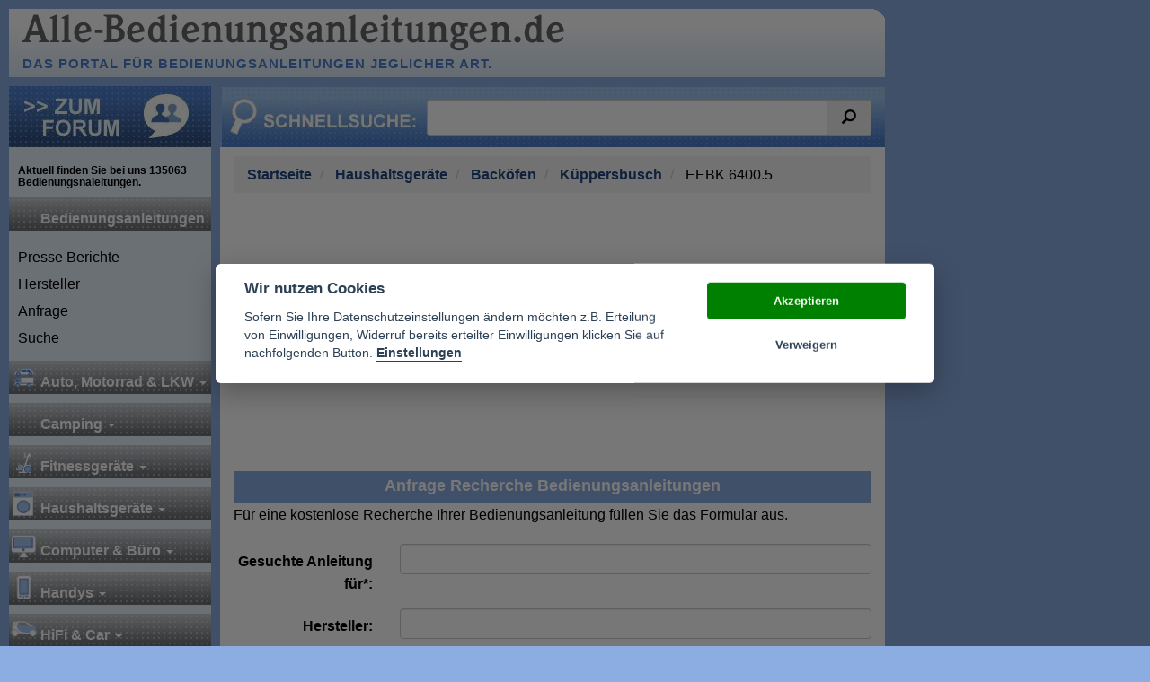

--- FILE ---
content_type: text/html; charset=UTF-8
request_url: https://www.alle-bedienungsanleitungen.de/bedienungsanleitung-backoefen/kueppersbusch/bedienungsanleitung/eebk-64005-1.html
body_size: 18663
content:

<!DOCTYPE html>
<html lang="de">
	<head>
		<meta charset="utf-8">
		<meta http-equiv="X-UA-Compatible" content="IE=edge">
		<meta name="viewport" content="width=device-width, initial-scale=1">
		<base href="/">
		<meta name="description" content="Bedienungsanleitungen für EEBK 6400.5 Backöfen kostenlos herunterladen - Das Portal für alle Bedienunganleitungen und Gebrauchsanweisungen von A bis Z – www.alle-bedienungsanleitungen.de">		<meta name="keywords" content="Anleitungen, Bedienungsanleitungen, Handbuch, Gebrauchsanleitung, Backöfen, EEBK 6400.5">		<meta name="robots" content="index, follow">		<meta name="copyright" content="Alle-Bedienungsanleitungen.de">
		
		<meta property="og:type" content="website">
						        		<meta property="og:url" content="/bedienungsanleitung-backoefen/kueppersbusch/bedienungsanleitung/eebk-64005-1.html">		
		<title>Bedienungsanleitung EEBK 6400.5 Backöfen - Handbücher - Anleitung - Gebrauchsanweisung</title>		<link rel="canonical" href="/bedienungsanleitung-backoefen/kueppersbusch/bedienungsanleitung/eebk-64005-1.html">						<link rel="icon" type="image/png" href="/favicon.ico">
		<link rel="shortcut icon" type="image/png" href="/favicon.ico">
                        <link rel="preload" href="/ext/bootstrap_3-3-7/fonts/glyphicons-halflings-regular.woff2" as="font" type="/font/woff2" crossorigin>
		
									
    <style>
        html{font-family:sans-serif;-webkit-text-size-adjust:100%;-ms-text-size-adjust:100%}body{margin:0}nav{display:block}a{background-color:transparent}strong{font-weight:bold}h1{margin:.67em 0;font-size:2em}img{border:0}button,input{margin:0;font:inherit;color:inherit}button{overflow:visible}button{text-transform:none}button{-webkit-appearance:button}button::-moz-focus-inner,input::-moz-focus-inner{padding:0;border:0}input{line-height:normal}*{-webkit-box-sizing:border-box;-moz-box-sizing:border-box;box-sizing:border-box}*:before,*:after{-webkit-box-sizing:border-box;-moz-box-sizing:border-box;box-sizing:border-box}html{font-size:10px}body{font-family:"Helvetica Neue",Helvetica,Arial,sans-serif;font-size:14px;line-height:1.42857143;color:#333;background-color:#fff}input,button{font-family:inherit;font-size:inherit;line-height:inherit}a{color:#337ab7;text-decoration:none}img{vertical-align:middle}.sr-only{position:absolute;width:1px;height:1px;padding:0;margin:-1px;overflow:hidden;clip:rect(0,0,0,0);border:0}h1,h4{font-family:inherit;font-weight:500;line-height:1.1;color:inherit}h1{margin-top:20px;margin-bottom:10px}h4{margin-top:10px;margin-bottom:10px}h1{font-size:36px}h4{font-size:18px}p{margin:0 0 10px}ul{margin-top:0;margin-bottom:10px}ul ul{margin-bottom:0}.container{padding-right:15px;padding-left:15px;margin-right:auto;margin-left:auto}@media (min-width:768px){.container{width:750px}}@media (min-width:992px){.container{width:970px}}@media (min-width:1200px){.container{width:1170px}}.container-fluid{padding-right:15px;padding-left:15px;margin-right:auto;margin-left:auto}.row{margin-right:-15px;margin-left:-15px}.col-md-3,.col-md-9,.col-xs-12{position:relative;min-height:1px;padding-right:15px;padding-left:15px}.col-xs-12{float:left}.col-xs-12{width:100%}@media (min-width:992px){.col-md-3,.col-md-9{float:left}.col-md-9{width:75%}.col-md-3{width:25%}}.btn{display:inline-block;padding:6px 12px;margin-bottom:0;font-size:14px;font-weight:normal;line-height:1.42857143;text-align:center;white-space:nowrap;vertical-align:middle;-ms-touch-action:manipulation;touch-action:manipulation;background-image:none;border:1px solid transparent;border-radius:4px}.btn-default{color:#333;background-color:#fff;border-color:#ccc}.collapse{display:none}.caret{display:inline-block;width:0;height:0;margin-left:2px;vertical-align:middle;border-top:4px dashed;border-top:4px solid \9;border-right:4px solid transparent;border-left:4px solid transparent}.dropdown{position:relative}.dropdown-menu{position:absolute;top:100%;left:0;z-index:1000;display:none;float:left;min-width:160px;padding:5px 0;margin:2px 0 0;font-size:14px;text-align:left;list-style:none;background-color:#fff;-webkit-background-clip:padding-box;background-clip:padding-box;border:1px solid #ccc;border:1px solid rgba(0,0,0,.15);border-radius:4px;-webkit-box-shadow:0 6px 12px rgba(0,0,0,.175);box-shadow:0 6px 12px rgba(0,0,0,.175)}.dropdown-menu>li>a{display:block;padding:3px 20px;clear:both;font-weight:normal;line-height:1.42857143;color:#333;white-space:nowrap}.nav{padding-left:0;margin-bottom:0;list-style:none}.nav>li{position:relative;display:block}.nav>li>a{position:relative;display:block;padding:10px 15px}.navbar{position:relative;min-height:50px;margin-bottom:20px;border:1px solid transparent}@media (min-width:992px){.navbar{border-radius:4px}}@media (min-width:992px){.navbar-header{float:left}}.navbar-collapse{padding-right:15px;padding-left:15px;overflow-x:visible;-webkit-overflow-scrolling:touch;border-top:1px solid transparent;-webkit-box-shadow:inset 0 1px 0 rgba(255,255,255,.1);box-shadow:inset 0 1px 0 rgba(255,255,255,.1)}@media (min-width:992px){.navbar-collapse{width:auto;border-top:0;-webkit-box-shadow:none;box-shadow:none}.navbar-collapse.collapse{display:block!important;height:auto!important;padding-bottom:0;overflow:visible!important}}.container-fluid>.navbar-header,.container-fluid>.navbar-collapse{margin-right:-15px;margin-left:-15px}@media (min-width:992px){.container-fluid>.navbar-header,.container-fluid>.navbar-collapse{margin-right:0;margin-left:0}}.navbar-toggle{position:relative;float:right;padding:9px 10px;margin-top:8px;margin-right:15px;margin-bottom:8px;background-color:transparent;background-image:none;border:1px solid transparent;border-radius:4px}.navbar-toggle .icon-bar{display:block;width:22px;height:2px;border-radius:1px}.navbar-toggle .icon-bar+.icon-bar{margin-top:4px}@media (min-width:992px){.navbar-toggle{display:none}}.navbar-nav{margin:7.5px -15px}.navbar-nav>li>a{padding-top:10px;padding-bottom:10px;line-height:20px}@media (min-width:992px){.navbar-nav{float:left;margin:0}.navbar-nav>li{float:left}.navbar-nav>li>a{padding-top:15px;padding-bottom:15px}}.navbar-nav>li>.dropdown-menu{margin-top:0;border-top-left-radius:0;border-top-right-radius:0}.container:before,.container:after,.container-fluid:before,.container-fluid:after,.row:before,.row:after,.nav:before,.nav:after,.navbar:before,.navbar:after,.navbar-header:before,.navbar-header:after,.navbar-collapse:before,.navbar-collapse:after{display:table;content:" "}.container:after,.container-fluid:after,.row:after,.nav:after,.navbar:after,.navbar-header:after,.navbar-collapse:after{clear:both}@-ms-viewport{width:device-width}.visible-xs,.visible-sm{display:none!important}@media (max-width:767px){.visible-xs{display:block!important}}@media (min-width:768px) and (max-width:991px){.visible-sm{display:block!important}}@media (max-width:767px){.hidden-xs{display:none!important}}@media (min-width:768px) and (max-width:991px){.hidden-sm{display:none!important}}.btn-default{text-shadow:0 -1px 0 rgba(0,0,0,.2);-webkit-box-shadow:inset 0 1px 0 rgba(255,255,255,.15),0 1px 1px rgba(0,0,0,.075);box-shadow:inset 0 1px 0 rgba(255,255,255,.15),0 1px 1px rgba(0,0,0,.075)}.btn-default{text-shadow:0 1px 0 #fff;background-image:-webkit-linear-gradient(top,#fff 0,#e0e0e0 100%);background-image:-o-linear-gradient(top,#fff 0,#e0e0e0 100%);background-image:-webkit-gradient(linear,left top,left bottom,from(#fff),to(#e0e0e0));background-image:-webkit-linear-gradient(top,#fff 0,#e0e0e0 100%);background-image:-moz-linear-gradient(top,#fff 0,#e0e0e0 100%);background-image:linear-gradient(to bottom,#fff 0,#e0e0e0 100%);-webkit-filter:progid:DXImageTransform.Microsoft.gradient(startColorstr='#ffffffff',endColorstr='#ffe0e0e0',GradientType=0);filter:progid:DXImageTransform.Microsoft.gradient(startColorstr='#ffffffff',endColorstr='#ffe0e0e0',GradientType=0);-webkit-filter:progid:DXImageTransform.Microsoft.gradient(enabled=false);filter:progid:DXImageTransform.Microsoft.gradient(enabled=false);background-repeat:repeat-x;border-color:#dbdbdb;border-color:#ccc}.navbar-nav>li>a{text-shadow:0 1px 0 rgba(255,255,255,.25)}.sr-only{position:absolute;width:1px;height:1px;padding:0;margin:-1px;overflow:hidden;clip:rect(0,0,0,0);border:0}body p{line-height:1.6;font-size:16px}body p span{line-height:1.6}#content_left a{font-size:16px}div a{font-size:16px}div.row{line-height:1.6;font-size:16px}a.menu_hl{margin-left:35px!important}body{margin:0;padding:0;text-align:left;font-size:12px;font-family:Arial,Helvetica,sans-serif;color:#000;background:#8bade2}a{text-decoration:none;color:#000}body img{border:none}h1,h4{margin:0;padding:0 0 10px;font-weight:600}h1{font-size:24px}h4{font-size:12px}p{margin:0;padding:0 0 20px}#page #head{margin:0}#page #head #head_bottom{background:url(/imgs/layout/back-logo2.gif) top left no-repeat}#page #head #head_bottom .logo1{padding:0}#page #head #head_bottom .logo2{font-weight:bold;font-size:15px;text-transform:uppercase;letter-spacing:1px;color:#4e7fcc}#page #content{margin-top:10px;margin-left:0;margin-right:0}#page #content #content_left{width:225px;min-height:300px;background:#e5f0fa}#page #content #content_main>div{background-color:#fff}#page #content #content_main #content_container{min-height:300px;padding-left:15px;padding-right:15px}#page #content #content_main a{color:#204882;font-weight:bold}#page #content #content_main .search{background:url(/imgs/layout/searchbox.jpg) top left no-repeat;padding:0}#page #content #content_main .search .sleft{display:inline-block}#page #content #content_main .search .sleft input{display:inline-block}#page #content #content_main .search .sright{display:inline-block}#page #content #content_main .search .sright img{margin-bottom:10px}#left_banner .bannercode{overflow:hidden}#content_left>.row>.col-xs-12{padding-left:10px;padding-right:10px}#content_left #left_forum{padding:0}#content_left #left_banner{padding:10px}#content_left #left_menu{padding:0}#content_left ul.content_menu{padding:0;margin:0;list-style-type:none;list-style:none}#content_left ul.content_menu li{background:url(/imgs/layout/mainnav.jpg) top left no-repeat;padding:11px 0 11px 0;position:relative}#content_left ul.content_menu li .menu-icon{position:absolute;top:2px;left:0}#content_left ul.content_menu li a{margin:0 0 0 10px;color:#fff;font-weight:bold;white-space:nowrap}#content_left ul.content_menu li ul{padding:0;margin:15px 0 0;list-style-type:none;list-style:none;background:#E5F0FA}#content_left ul.content_menu li ul li{background:#E5F0FA;padding:3px 0 2px 0}#content_left ul.content_menu li ul li a{color:#000;font-weight:normal}.navbar{background-color:#e5f0fa}.navbar-toggle{border:1px solid #000}.navbar-toggle .icon-bar{background-color:#000}.navbar-nav>li{background-image:url(/imgs/layout/mainnav.jpg);background-position:top left;background-size:auto;background-repeat:repeat-x}.navbar-nav>li>a{border:none!important;background:none!important;color:#fff!important;font-weight:bold;white-space:nowrap}@media (max-width:991px){#page #head #head_bottom{background-size:cover}#page #head #head_bottom .logo1 img{max-width:100%}#page #content #content_main .search{padding-top:50px;background-color:#4C7DC9}#page #content #content_main .search .sleft{width:78%}#page #content #content_main .search .sleft input{margin-left:10%;width:80%}#page #content #content_main .search .sright{width:20%}#page #content #content_main .search .sright img{max-width:100%}}@media (min-width:992px){#page{width:995px;margin-left:0;padding:10px}#page #content #content_main{width:750px;border-left:10px solid transparent}#head_banner{text-align:right;width:735px;height:88px;margin:0 0 0 0!important;padding:0}#head_banner .bannercode{overflow:hidden}#page #head #head_bottom{height:76px}#page #head #head_bottom .logo1{height:49px}#page #head{height:76px}#page #content #content_main .search{height:68px}#page #content #content_main .search .sleft{padding:24px 10px 0 260px}#page #content #content_main .search .sleft input{width:368px}#page #content #content_main .search .sright{width:70px}#page #content #content_main .search .sright img{margin-bottom:10px}}
        #banner_TOP_BANNER{
            min-height: 97px;
        }
        #banner_TOP_BANNER_MOBILE, #banner_HEAD_BANNER, #banner_CONTENT_BANNER, #banner_REQUEST_FORM_BANNER{
            min-height: 280px;
        }
        #head_mobile {
            margin: 0 -15px;
            display: none;
            pointer-events: all;
        }
        #banner_LEFT_BANNER{
            min-height: 250px;
        }
        #fixedmenu {
            position: fixed;
            z-index: 1000;
            top: 0;
            left: 0;
            pointer-events: none;
        }
        #fixedmenu .search .inline-search, #content_main .search .inline-search {
            margin-left: 230px;
            margin-top: 15px;
            margin-right: 15px;
            margin-bottom: 15px;
        }
        #head_mobile_bottom .logo2, #page #head #head_bottom .logo2 {
            font-weight: bold;
            font-size: 15px;
            text-transform: uppercase;
            letter-spacing: 1px;
            color: #4e7fcc;
        }
        .hidden {
            display: none !important;
        }
        .breadcrumb {
            padding: 8px 15px;
            margin: 10px 0;
            margin-bottom: 20px;
            list-style: none;
            background-color: #f5f5f5;
            border-radius: 4px;
        }
        .breadcrumb>li {
            display: inline-block;
        }
        @media (max-width: 991px){
            #head_mobile {
                display: block;
            }
            #head {
                display: none;
            }
            #page {
                padding-top: 120px;
            }
            #head_mobile_bottom .logo2, #page #head #head_bottom .logo2 {
                font-size: 12px;
            }
            #head_mobile_bottom .logo1 img, #page #head #head_bottom .logo1 img {
                max-width: 100%;
            }
        }
        @media (min-width: 992px){
            #head_banner {
                min-height: 280px;
            }
            .col-md-6 {
                width: 50%;
            }
        }
        @media (min-width: 768px){
            .col-sm-3 {
                width: 25%;
            }
            .col-sm-9 {
                width: 75%;
            }
            .form-horizontal .control-label {
                padding-top: 7px;
                margin-bottom: 0;
                text-align: right;
            }
        }
    </style>

			</head>

<div class="container-fluid">
	<div class="row">
		<div id="page" class="container">

<div id="head" class="row">
	<div id="head_bottom" class="col-xs-12">
		<div class="row">
			<div class="col-xs-12 logo1"><a href='' ><img src="/imgs/layout/logo1.gif" /></a></div>
			<div class="col-xs-12 logo2">Das Portal für Bedienungsanleitungen jeglicher Art.</div>
		</div>
	</div>
</div>
<div id="content" class="row"><div id="fixedmenu" class="container-fluid">
	<div id="head_mobile" class="row">
		<div id="head_mobile_bottom" class="col-xs-12">
			<div class="row">
				<div class="col-xs-12 logo1"><a href='' ><img src="/imgs/layout/logo1.gif" /></a></div>
				<div class="col-xs-12 logo2">Das Portal für Bedienungsanleitungen jeglicher Art.</div>
			</div>
		</div>
	</div>
	<div class="row">
		<nav class="navbar visible-xs visible-sm navbar-fixed-top">
			<div class="container-fluid">
				<div class="navbar-header">
					<button type="button" class="navbar-toggle collapsed" data-toggle="collapse" data-target="#navbar-mobile" aria-expanded="false">
						<span class="sr-only">Toggle navigation</span>
						<span class="icon-bar"></span>
						<span class="icon-bar"></span>
						<span class="icon-bar"></span>
					</button>
				</div>
				<div class="collapse navbar-collapse" id="navbar-mobile">
					<ul class="nav navbar-nav">
						<li><a href="https://forum.alle-bedienungsanleitungen.de/index.php" target="_blank">Forum</a></li>
						<li class="dropdown">
							<a href="#" class="dropdown-toggle" data-toggle="dropdown" role="button" aria-haspopup="true" aria-expanded="false">Bedienungsanleitungen <span class="caret"></span></a>
							<ul class="dropdown-menu">
																	<li>
										<a href="presse-berichte.html">Presse Berichte</a>
									</li>
																	<li>
										<a href="hersteller.html">Hersteller</a>
									</li>
																	<li>
										<a href="anfrage.html">Anfrage</a>
									</li>
																	<li>
										<a href="suche.html">Suche</a>
									</li>
								
							</ul>
						</li>
													<li class="dropdown">
								<a href="#" class="dropdown-toggle" data-toggle="dropdown" role="button" aria-haspopup="true" aria-expanded="false">Auto, Motorrad & LKW <span class="caret"></span></a>
								<ul class="dropdown-menu">
																			<li>
											<a href="auto-motorrad-lkw/autos.html">Autos</a>
										</li>
																			<li>
											<a href="auto-motorrad-lkw/auto-zubehoer.html">Auto Zubehör</a>
										</li>
																			<li>
											<a href="auto-motorrad-lkw/baggerkipperladerraupen.html">Bagger/Kipper/Lader/Raupen</a>
										</li>
																			<li>
											<a href="auto-motorrad-lkw/golfcars.html">Golfcars</a>
										</li>
																			<li>
											<a href="auto-motorrad-lkw/kraene.html">Kräne</a>
										</li>
																			<li>
											<a href="auto-motorrad-lkw/lkw-busse.html">LKW & Busse</a>
										</li>
																			<li>
											<a href="auto-motorrad-lkw/motorraeder.html">Motorräder</a>
										</li>
																			<li>
											<a href="auto-motorrad-lkw/motorsport-karts.html">Motorsport / Karts</a>
										</li>
																			<li>
											<a href="auto-motorrad-lkw/rohrleger.html">Rohrleger</a>
										</li>
									
								</ul>
							</li>
													<li class="dropdown">
								<a href="#" class="dropdown-toggle" data-toggle="dropdown" role="button" aria-haspopup="true" aria-expanded="false">Camping <span class="caret"></span></a>
								<ul class="dropdown-menu">
																			<li>
											<a href="camping/boote-urlaub.html">Boote / Urlaub</a>
										</li>
																			<li>
											<a href="camping/wohnmobile-wagen.html">Wohnmobile/-wagen</a>
										</li>
																			<li>
											<a href="camping/zelte.html">Zelte</a>
										</li>
																			<li>
											<a href="camping/camping-zubehoer.html">Camping Zubehör</a>
										</li>
																			<li>
											<a href="camping/outdoor.html">Outdoor</a>
										</li>
									
								</ul>
							</li>
													<li class="dropdown">
								<a href="#" class="dropdown-toggle" data-toggle="dropdown" role="button" aria-haspopup="true" aria-expanded="false">Fitnessgeräte <span class="caret"></span></a>
								<ul class="dropdown-menu">
																			<li>
											<a href="e-bikes.html">E-Bikes</a>
										</li>
																			<li>
											<a href="fahrrad.html">Fahrrad</a>
										</li>
																			<li>
											<a href="fahrrad-zubehoer.html">Fahrrad - Zubehör</a>
										</li>
																			<li>
											<a href="hantelbaenke.html">Hantelbänke</a>
										</li>
																			<li>
											<a href="heimtrainer.html">Heimtrainer</a>
										</li>
																			<li>
											<a href="kraftstationen.html">Kraftstationen</a>
										</li>
																			<li>
											<a href="pulsuhren.html">Pulsuhren</a>
										</li>
																			<li>
											<a href="sonstige-fitnessgeraete.html">Sonstige Fitnessgeräte</a>
										</li>
																			<li>
											<a href="tischtennisplatten.html">Tischtennisplatten</a>
										</li>
																			<li>
											<a href="trekking.html">Trekking</a>
										</li>
									
								</ul>
							</li>
													<li class="dropdown">
								<a href="#" class="dropdown-toggle" data-toggle="dropdown" role="button" aria-haspopup="true" aria-expanded="false">Haushaltsgeräte <span class="caret"></span></a>
								<ul class="dropdown-menu">
																			<li>
											<a href="aufschnittmaschine.html">Aufschnittmaschine</a>
										</li>
																			<li>
											<a href="babykostwaermer.html">Babykostwärmer</a>
										</li>
																			<li>
											<a href="bedienungsanleitung-backoefen.html">Backöfen</a>
										</li>
																			<li>
											<a href="bierzapfanlagen.html">Bierzapfanlagen</a>
										</li>
																			<li>
											<a href="brotbackautomaten.html">Brotbackautomaten</a>
										</li>
																			<li>
											<a href="buegeleisen.html">Bügeleisen</a>
										</li>
																			<li>
											<a href="cocktailshaker.html">Cocktailshaker</a>
										</li>
																			<li>
											<a href="crepemaker.html">Crepemaker</a>
										</li>
																			<li>
											<a href="dampfgarer.html">Dampfgarer</a>
										</li>
																			<li>
											<a href="donutmaker.html">Donutmaker</a>
										</li>
																			<li>
											<a href="doerrautomat.html">Dörrautomat</a>
										</li>
																			<li>
											<a href="bedienungsanleitung-dunstabzugshauben.html">Dunstabzugshauben</a>
										</li>
																			<li>
											<a href="bedienungsanleitung-durchlauferhitzer.html">Durchlauferhitzer</a>
										</li>
																			<li>
											<a href="eierkocher.html">Eierkocher</a>
										</li>
																			<li>
											<a href="einkochautomaten.html">Einkochautomaten</a>
										</li>
																			<li>
											<a href="eis-crusher.html">Eis-Crusher</a>
										</li>
																			<li>
											<a href="eismaschinen.html">Eismaschinen</a>
										</li>
																			<li>
											<a href="espressomaschienen.html">Espressomaschinen</a>
										</li>
																			<li>
											<a href="fleischwolf.html">Fleischwolf</a>
										</li>
																			<li>
											<a href="folienschweissgeraet.html">Folienschweißgerät</a>
										</li>
																			<li>
											<a href="fondue.html">Fondue</a>
										</li>
																			<li>
											<a href="fritteusen.html">Fritteusen</a>
										</li>
																			<li>
											<a href="gaskocher.html">Gaskocher</a>
										</li>
																			<li>
											<a href="gefriergeraete-bedienungsanleitungen.html">Gefriergeräte</a>
										</li>
																			<li>
											<a href="geschirrspueler-bedienungsanleitungen.html">Geschirrspüler</a>
										</li>
																			<li>
											<a href="grill.html">Grill</a>
										</li>
																			<li>
											<a href="grill-zubehoer.html">Grill-Zubehör</a>
										</li>
																			<li>
											<a href="handruehrgeraete.html">Handrührgeräte</a>
										</li>
																			<li>
											<a href="herde-bedienungsanleitungen.html">Herde</a>
										</li>
																			<li>
											<a href="kaffeemaschienen.html">Kaffeemaschinen</a>
										</li>
																			<li>
											<a href="kaffeemuehlen.html">Kaffeemühlen</a>
										</li>
																			<li>
											<a href="kartuschen.html">Kartuschen</a>
										</li>
																			<li>
											<a href="klimageraete.html">Klimageräte</a>
										</li>
																			<li>
											<a href="knetmaschinen.html">Knetmaschinen</a>
										</li>
																			<li>
											<a href="kochfelder-bedienungsanleitungen.html">Kochfelder</a>
										</li>
																			<li>
											<a href="kuechenmaschienen.html">Küchenmaschinen</a>
										</li>
																			<li>
											<a href="kuechenwaagen.html">Küchenwaagen</a>
										</li>
																			<li>
											<a href="kuehlschraenke-bedienungsanleitungen1.html">Kühlschränke</a>
										</li>
																			<li>
											<a href="bedienungsanleitung-mikrowellen.html">Mikrowellen</a>
										</li>
																			<li>
											<a href="milchaufschaeumer.html">Milchaufschäumer</a>
										</li>
																			<li>
											<a href="multizerkleiner.html">Multizerkleiner</a>
										</li>
																			<li>
											<a href="naehmaschinen.html">Nähmaschinen</a>
										</li>
																			<li>
											<a href="raclette.html">Raclette</a>
										</li>
																			<li>
											<a href="sandwichmaker.html">Sandwichmaker</a>
										</li>
																			<li>
											<a href="schaerfe-schleifgeraete.html">Schärfe- & Schleifgeräte</a>
										</li>
																			<li>
											<a href="stabmixer.html">Stabmixer</a>
										</li>
																			<li>
											<a href="standmixer-und-entsafter.html">Standmixer und Entsafter</a>
										</li>
																			<li>
											<a href="staubsauger.html">Staubsauger</a>
										</li>
																			<li>
											<a href="tischwasserfilter.html">Tischwasserfilter</a>
										</li>
																			<li>
											<a href="toaster.html">Toaster</a>
										</li>
																			<li>
											<a href="trockner-bedienungsanleitungen.html">Trockner</a>
										</li>
																			<li>
											<a href="vakuumierer.html">Vakuumierer</a>
										</li>
																			<li>
											<a href="ventilator.html">Ventilator</a>
										</li>
																			<li>
											<a href="waffeleisen.html">Waffeleisen</a>
										</li>
																			<li>
											<a href="warmhaltegeraete.html">Warmhaltegeräte</a>
										</li>
																			<li>
											<a href="waschmaschinen-bedienungsanleitung.html">Waschmaschinen</a>
										</li>
																			<li>
											<a href="wasserkocher.html">Wasserkocher</a>
										</li>
																			<li>
											<a href="weintemperierschraenke.html">Weintemperierschränke</a>
										</li>
									
								</ul>
							</li>
													<li class="dropdown">
								<a href="#" class="dropdown-toggle" data-toggle="dropdown" role="button" aria-haspopup="true" aria-expanded="false">Computer & Büro <span class="caret"></span></a>
								<ul class="dropdown-menu">
																			<li>
											<a href="aktenvernichter.html">Aktenvernichter</a>
										</li>
																			<li>
											<a href="arbeitsspeicher-ram.html">Arbeitsspeicher / RAM</a>
										</li>
																			<li>
											<a href="beschriftungssysteme.html">Beschriftungssysteme</a>
										</li>
																			<li>
											<a href="binde-laminiergeraete.html">Binde- & Laminiergeräte</a>
										</li>
																			<li>
											<a href="cd-player.html">CD Player</a>
										</li>
																			<li>
											<a href="cd-recorder-player.html">CD Recorder-Player</a>
										</li>
																			<li>
											<a href="chipsaetze.html">Chipsätze</a>
										</li>
																			<li>
											<a href="computer-lautsprecher.html">Computer Lautsprecher</a>
										</li>
																			<li>
											<a href="data-storage.html">Data Storage</a>
										</li>
																			<li>
											<a href="desktop-rechner.html">Desktop Rechner</a>
										</li>
																			<li>
											<a href="diktiergeraete.html">Diktiergeräte</a>
										</li>
																			<li>
											<a href="drucker.html">Drucker</a>
										</li>
																			<li>
											<a href="dvd-brenner.html">DVD Brenner</a>
										</li>
																			<li>
											<a href="dvd-recorder1.html">DVD Recorder</a>
										</li>
																			<li>
											<a href="erweiterungskarten-pci.html">Erweiterungskarten / PCI</a>
										</li>
																			<li>
											<a href="falzmaschine.html">Falzmaschine</a>
										</li>
																			<li>
											<a href="fax.html">Fax</a>
										</li>
																			<li>
											<a href="festplatten.html">Festplatten</a>
										</li>
																			<li>
											<a href="flachbildschirme.html">Flachbildschirme & Monitore</a>
										</li>
																			<li>
											<a href="geldpruefgeraet.html">Geldprüfgerät</a>
										</li>
																			<li>
											<a href="geldzaehler.html">Geldzähler</a>
										</li>
																			<li>
											<a href="grafik-tablets.html">Grafik Tablets</a>
										</li>
																			<li>
											<a href="grafikkarten.html">Grafikkarten</a>
										</li>
																			<li>
											<a href="headsetmikrokopfhoerer.html">Headset/Mikro/Kopfhörer</a>
										</li>
																			<li>
											<a href="hfd-drive.html">HFD Drive</a>
										</li>
																			<li>
											<a href="kartenlesegeraete.html">Kartenlesegeräte</a>
										</li>
																			<li>
											<a href="kassensysteme.html">Kassensysteme</a>
										</li>
																			<li>
											<a href="konferenzsysteme.html">Konferenzsysteme</a>
										</li>
																			<li>
											<a href="kopierer.html">Kopierer</a>
										</li>
																			<li>
											<a href="mainboards.html">Mainboards</a>
										</li>
																			<li>
											<a href="micro-floppy-disk.html">Micro Floppy Disk</a>
										</li>
																			<li>
											<a href="mo-recorder.html">MO Recorder</a>
										</li>
																			<li>
											<a href="mobile-computer.html">Mobile Computer</a>
										</li>
																			<li>
											<a href="mobile-datenerfassung.html">Mobile Datenerfassung</a>
										</li>
																			<li>
											<a href="mobile-websticks.html">Mobile Websticks</a>
										</li>
																			<li>
											<a href="modems.html">Modems</a>
										</li>
																			<li>
											<a href="multifunktionssysteme.html">Multifunktionssysteme</a>
										</li>
																			<li>
											<a href="netbooks.html">Netbooks</a>
										</li>
																			<li>
											<a href="netzwerk-lan.html">Netzwerk - Lan</a>
										</li>
																			<li>
											<a href="netzwerk-switch.html">Netzwerk - Switch</a>
										</li>
																			<li>
											<a href="netzwerk-w-lan.html">Netzwerk - W-Lan</a>
										</li>
																			<li>
											<a href="netzwerkspeicher.html">Netzwerkspeicher</a>
										</li>
																			<li>
											<a href="netzwerkzubehoer.html">Netzwerkzubehör</a>
										</li>
																			<li>
											<a href="notebooks.html">Notebooks</a>
										</li>
																			<li>
											<a href="pc-barebones.html">PC Barebones</a>
										</li>
																			<li>
											<a href="pc-controler.html">PC Controler</a>
										</li>
																			<li>
											<a href="pda.html">PDA</a>
										</li>
																			<li>
											<a href="pnd.html">PND</a>
										</li>
																			<li>
											<a href="presenter-remote.html">Presenter / Remote</a>
										</li>
																			<li>
											<a href="projektoren.html">Projektoren</a>
										</li>
																			<li>
											<a href="prozessoren.html">Prozessoren</a>
										</li>
																			<li>
											<a href="router.html">Router</a>
										</li>
																			<li>
											<a href="scanner.html">Scanner</a>
										</li>
																			<li>
											<a href="schneidergeraete.html">Schneidergeräte</a>
										</li>
																			<li>
											<a href="schreibmaschinen.html">Schreibmaschinen</a>
										</li>
																			<li>
											<a href="server.html">Server</a>
										</li>
																			<li>
											<a href="software.html">Software</a>
										</li>
																			<li>
											<a href="sonstiges2.html">Sonstiges</a>
										</li>
																			<li>
											<a href="soundkarten.html">Soundkarten</a>
										</li>
																			<li>
											<a href="tablets.html">Tablets</a>
										</li>
																			<li>
											<a href="taschenrechner.html">Taschenrechner</a>
										</li>
																			<li>
											<a href="apple-tastaturen.html">Tastaturen</a>
										</li>
																			<li>
											<a href="telefone-bedienungsanleitungen.html">Telefone</a>
										</li>
																			<li>
											<a href="telefonzub-anrufbeantworter.html">Telefonzub. / Anrufbeantworter</a>
										</li>
																			<li>
											<a href="usb-memory-sticks.html">USB Memory Sticks</a>
										</li>
																			<li>
											<a href="usb-mouse.html">USB Mouse</a>
										</li>
																			<li>
											<a href="videokonferenz.html">Videokonferenz</a>
										</li>
																			<li>
											<a href="voip.html">VOIP</a>
										</li>
																			<li>
											<a href="webcam.html">Webcam</a>
										</li>
																			<li>
											<a href="zubehoer-pc-notebook.html">Zubehör PC & Notebook</a>
										</li>
									
								</ul>
							</li>
													<li class="dropdown">
								<a href="#" class="dropdown-toggle" data-toggle="dropdown" role="button" aria-haspopup="true" aria-expanded="false">Handys <span class="caret"></span></a>
								<ul class="dropdown-menu">
																			<li>
											<a href="handy-zubehoer.html">Handy Zubehör</a>
										</li>
																			<li>
											<a href="handys.html">Handys</a>
										</li>
																			<li>
											<a href="headset.html">Headset</a>
										</li>
									
								</ul>
							</li>
													<li class="dropdown">
								<a href="#" class="dropdown-toggle" data-toggle="dropdown" role="button" aria-haspopup="true" aria-expanded="false">HiFi & Car <span class="caret"></span></a>
								<ul class="dropdown-menu">
																			<li>
											<a href="audio-amplifier.html">Audio Amplifier</a>
										</li>
																			<li>
											<a href="auto-cd-player.html">Auto CD Player</a>
										</li>
																			<li>
											<a href="auto-dvd-player.html">Auto DVD Player</a>
										</li>
																			<li>
											<a href="auto-freisprecheinrichtungen.html">Auto Freisprecheinrichtungen</a>
										</li>
																			<li>
											<a href="auto-lautsprecher.html">Auto Lautsprecher</a>
										</li>
																			<li>
											<a href="auto-lcd-monitore.html">Auto LCD Monitore</a>
										</li>
																			<li>
											<a href="auto-receiver-wechsler.html">Auto Receiver / Wechsler</a>
										</li>
																			<li>
											<a href="auto-verstaerker.html">Auto Verstärker</a>
										</li>
																			<li>
											<a href="car-hifi.html">Car-Hifi</a>
										</li>
																			<li>
											<a href="cd-recorder.html">CD Recorder</a>
										</li>
																			<li>
											<a href="cd-wechsler.html">CD Wechsler</a>
										</li>
																			<li>
											<a href="dj-zubehoer.html">DJ Zubehör</a>
										</li>
																			<li>
											<a href="docking-station.html">Docking Station</a>
										</li>
																			<li>
											<a href="dvd-player.html">DVD Player</a>
										</li>
																			<li>
											<a href="hifi-cd-player.html">Hifi CD Player</a>
										</li>
																			<li>
											<a href="hifi-kasettenrecorder.html">Hifi Kasettenrecorder</a>
										</li>
																			<li>
											<a href="hifi-zubehoer.html">HiFi Zubehör</a>
										</li>
																			<li>
											<a href="karaoke-box.html">Karaoke Box</a>
										</li>
																			<li>
											<a href="keyboards.html">Keyboards</a>
										</li>
																			<li>
											<a href="kopfhoerer.html">Kopfhörer</a>
										</li>
																			<li>
											<a href="lautsprecher.html">Lautsprecher</a>
										</li>
																			<li>
											<a href="mikrofone.html">Mikrofone</a>
										</li>
																			<li>
											<a href="mini-discs.html">Mini Discs</a>
										</li>
																			<li>
											<a href="plattenspieler.html">Plattenspieler</a>
										</li>
																			<li>
											<a href="radio.html">Radio</a>
										</li>
																			<li>
											<a href="radio-audio-server.html">Radio & Audio Server</a>
										</li>
																			<li>
											<a href="receiver.html">Receiver</a>
										</li>
																			<li>
											<a href="sony-sonstiges.html">Sony Sonstiges</a>
										</li>
																			<li>
											<a href="soundsysteme.html">Soundsysteme</a>
										</li>
																			<li>
											<a href="stereoanlagen.html">Stereoanlagen</a>
										</li>
																			<li>
											<a href="subwoofer.html">Subwoofer</a>
										</li>
																			<li>
											<a href="verstaerker.html">Verstärker</a>
										</li>
																			<li>
											<a href="walkman.html">Walkman</a>
										</li>
																			<li>
											<a href="wireless-audio-geraete.html">Wireless Audio Geräte</a>
										</li>
									
								</ul>
							</li>
													<li class="dropdown">
								<a href="#" class="dropdown-toggle" data-toggle="dropdown" role="button" aria-haspopup="true" aria-expanded="false">Navis & PDAs <span class="caret"></span></a>
								<ul class="dropdown-menu">
																			<li>
											<a href="navigations-system.html">Navigations System</a>
										</li>
																			<li>
											<a href="pda.html">PDA</a>
										</li>
																			<li>
											<a href="zubehoer.html">Zubehör</a>
										</li>
									
								</ul>
							</li>
													<li class="dropdown">
								<a href="#" class="dropdown-toggle" data-toggle="dropdown" role="button" aria-haspopup="true" aria-expanded="false">TV & Zubehör <span class="caret"></span></a>
								<ul class="dropdown-menu">
																			<li>
											<a href="tv-und-zubehoer/3d-tv.html">3D-TV</a>
										</li>
																			<li>
											<a href="antennen.html">Antennen</a>
										</li>
																			<li>
											<a href="beamer.html">Beamer</a>
										</li>
																			<li>
											<a href="empfangstechnik.html">Empfangstechnik</a>
										</li>
																			<li>
											<a href="heimkino.html">Heimkino</a>
										</li>
																			<li>
											<a href="lcd-tv.html">LCD TV</a>
										</li>
																			<li>
											<a href="led-tv.html">LED TV</a>
										</li>
																			<li>
											<a href="plasma-tv.html">Plasma TV</a>
										</li>
																			<li>
											<a href="portable-tv.html">Portable TV</a>
										</li>
																			<li>
											<a href="portabler-tv.html">Portabler TV</a>
										</li>
																			<li>
											<a href="rear-projection-tv.html">Rear Projection TV</a>
										</li>
																			<li>
											<a href="reciever.html">Receiver</a>
										</li>
																			<li>
											<a href="roehren-tv.html">Röhren TV</a>
										</li>
																			<li>
											<a href="streamium-media-center.html">Streamium / Media Center</a>
										</li>
																			<li>
											<a href="tv-lcd-display.html">TV LCD Display</a>
										</li>
																			<li>
											<a href="tv-lcd-frontprojektor.html">TV LCD Frontprojektor</a>
										</li>
																			<li>
											<a href="tv-moebel.html">TV Möbel</a>
										</li>
																			<li>
											<a href="tv-zubehoer.html">TV Zubehör</a>
										</li>
																			<li>
											<a href="universalfernbedinungen.html">Universalfernbedinungen</a>
										</li>
									
								</ul>
							</li>
													<li class="dropdown">
								<a href="#" class="dropdown-toggle" data-toggle="dropdown" role="button" aria-haspopup="true" aria-expanded="false">Konsolen <span class="caret"></span></a>
								<ul class="dropdown-menu">
																			<li>
											<a href="crytek.html">Crytek</a>
										</li>
																			<li>
											<a href="game-cube.html">Game Cube</a>
										</li>
																			<li>
											<a href="nintendo.html">Nintendo</a>
										</li>
																			<li>
											<a href="play-station.html">Play Station</a>
										</li>
																			<li>
											<a href="xbox.html">XBox</a>
										</li>
																			<li>
											<a href="zubehoer.html">Zubehör</a>
										</li>
									
								</ul>
							</li>
													<li class="dropdown">
								<a href="#" class="dropdown-toggle" data-toggle="dropdown" role="button" aria-haspopup="true" aria-expanded="false">Video, DVD & BlueRay <span class="caret"></span></a>
								<ul class="dropdown-menu">
																			<li>
											<a href="blu-ray-player.html">Blu-ray Player</a>
										</li>
																			<li>
											<a href="dvd-player.html">DVD Player / Multimediaplayer</a>
										</li>
																			<li>
											<a href="dvd-recorder.html">DVD Recorder</a>
										</li>
																			<li>
											<a href="encoder-decoder.html">Encoder / Decoder</a>
										</li>
																			<li>
											<a href="heimkino.html">Heimkino</a>
										</li>
																			<li>
											<a href="sonstiges1.html">Sonstiges</a>
										</li>
																			<li>
											<a href="video-recorder.html">Video Recorder</a>
										</li>
									
								</ul>
							</li>
													<li class="dropdown">
								<a href="#" class="dropdown-toggle" data-toggle="dropdown" role="button" aria-haspopup="true" aria-expanded="false">MP3 Player <span class="caret"></span></a>
								<ul class="dropdown-menu">
																			<li>
											<a href="mp3player/aeg.html">AEG</a>
										</li>
																			<li>
											<a href="apple-ipod.html">Apple Ipod</a>
										</li>
																			<li>
											<a href="mp3player/archos.html">Archos</a>
										</li>
																			<li>
											<a href="mp3player/benq.html">BenQ</a>
										</li>
																			<li>
											<a href="mp3player/intenso.html">Intenso</a>
										</li>
																			<li>
											<a href="mp3player/iriver.html">iriver</a>
										</li>
																			<li>
											<a href="mp3player/lenco.html">Lenco</a>
										</li>
																			<li>
											<a href="mp3-player.html">MP3 Player</a>
										</li>
																			<li>
											<a href="mp3-player-zubehoer.html">MP3 Player Zubehör</a>
										</li>
																			<li>
											<a href="mp3player/netgear.html">Netgear</a>
										</li>
																			<li>
											<a href="mp3player/odys.html">Odys</a>
										</li>
																			<li>
											<a href="mp3player/philips.html">Philips</a>
										</li>
																			<li>
											<a href="mp3player/trekstor.html">Trekstor</a>
										</li>
																			<li>
											<a href="mp3player/zubehoer.html">Zubehör</a>
										</li>
									
								</ul>
							</li>
													<li class="dropdown">
								<a href="#" class="dropdown-toggle" data-toggle="dropdown" role="button" aria-haspopup="true" aria-expanded="false">Fotografie <span class="caret"></span></a>
								<ul class="dropdown-menu">
																			<li>
											<a href="blitzgeraete.html">Blitzgeräte</a>
										</li>
																			<li>
											<a href="camcorder.html">Camcorder</a>
										</li>
																			<li>
											<a href="camcorder-zubehoer.html">Camcorder Zubehör</a>
										</li>
																			<li>
											<a href="digital-kamera.html">Digital Kamera</a>
										</li>
																			<li>
											<a href="digitale-spiegelrelex-kamera.html">Digitale Spiegelreflex Kamera</a>
										</li>
																			<li>
											<a href="fotodrucker.html">Fotodrucker</a>
										</li>
																			<li>
											<a href="bedienungsanleitung-fotorahmen.html">Fotorahmen</a>
										</li>
																			<li>
											<a href="kamera.html">Kamera</a>
										</li>
																			<li>
											<a href="bedienungsanleitungen-fuer-kamera-zubehoer.html">Kamera Zubehör</a>
										</li>
																			<li>
											<a href="stative.html">Stative</a>
										</li>
									
								</ul>
							</li>
													<li class="dropdown">
								<a href="#" class="dropdown-toggle" data-toggle="dropdown" role="button" aria-haspopup="true" aria-expanded="false">Hygiene <span class="caret"></span></a>
								<ul class="dropdown-menu">
																			<li>
											<a href="bart-und-haarschneider.html">Bart-und Haarschneider</a>
										</li>
																			<li>
											<a href="blutdruckmessgeraete.html">Blutdruckmessgeräte</a>
										</li>
																			<li>
											<a href="blutzuckermessgeraete.html">Blutzuckermessgeräte</a>
										</li>
																			<li>
											<a href="defibrillatoren.html">Defibrillatoren</a>
										</li>
																			<li>
											<a href="desinfektionsgeraete.html">Desinfektionsgeräte</a>
										</li>
																			<li>
											<a href="epiliergeraete.html">Epiliergeräte</a>
										</li>
																			<li>
											<a href="haarglaetter.html">Haarglätter</a>
										</li>
																			<li>
											<a href="haartrockner.html">Haartrockner</a>
										</li>
																			<li>
											<a href="heizkissen.html">Heizkissen</a>
										</li>
																			<li>
											<a href="inhalator.html">Inhalator</a>
										</li>
																			<li>
											<a href="kuehl-temperiergeraete.html">Kühl- & Temperiergeräte</a>
										</li>
																			<li>
											<a href="lady-shaver.html">Lady Shaver</a>
										</li>
																			<li>
											<a href="mundduschen.html">Mundduschen</a>
										</li>
																			<li>
											<a href="praezisions-haarentferner.html">Präzisions Haarentferner</a>
										</li>
																			<li>
											<a href="rasierer.html">Rasierer</a>
										</li>
																			<li>
											<a href="stylinggeraete.html">Stylinggeräte</a>
										</li>
																			<li>
											<a href="therapiegeraete.html">Therapiegeräte</a>
										</li>
																			<li>
											<a href="thermometer.html">Thermometer</a>
										</li>
																			<li>
											<a href="waagen.html">Waagen</a>
										</li>
																			<li>
											<a href="zahnbuersten.html">Zahnbürsten</a>
										</li>
									
								</ul>
							</li>
													<li class="dropdown">
								<a href="#" class="dropdown-toggle" data-toggle="dropdown" role="button" aria-haspopup="true" aria-expanded="false">Wassersport <span class="caret"></span></a>
								<ul class="dropdown-menu">
																			<li>
											<a href="wassersport/angeln.html">Angeln</a>
										</li>
																			<li>
											<a href="wassersport/aussenboardmotoren.html">Aussenboardmotoren</a>
										</li>
																			<li>
											<a href="wassersport/boote.html">Boote</a>
										</li>
																			<li>
											<a href="wassersport/bootszubehoer.html">Bootszubehör</a>
										</li>
																			<li>
											<a href="wassersport/faltboote.html">Faltboote</a>
										</li>
																			<li>
											<a href="wassersport/rettungswesten.html">Rettungswesten</a>
										</li>
																			<li>
											<a href="wassersport/schlauchboote.html">Schlauchboote</a>
										</li>
																			<li>
											<a href="wassersport/waverunners.html">Waverunners</a>
										</li>
									
								</ul>
							</li>
													<li class="dropdown">
								<a href="#" class="dropdown-toggle" data-toggle="dropdown" role="button" aria-haspopup="true" aria-expanded="false">Werkzeuge <span class="caret"></span></a>
								<ul class="dropdown-menu">
																			<li>
											<a href="akku-saugergeblaese.html">Akku-Sauger/Gebläse</a>
										</li>
																			<li>
											<a href="bandsaegen.html">Bandsägen</a>
										</li>
																			<li>
											<a href="baulampen.html">Baulampen</a>
										</li>
																			<li>
											<a href="baustellenradio.html">Baustellenradio</a>
										</li>
																			<li>
											<a href="betonverdichter.html">Betonverdichter</a>
										</li>
																			<li>
											<a href="blechscheren.html">Blechscheren</a>
										</li>
																			<li>
											<a href="bohrwerkzeuge.html">Bohrwerkzeuge</a>
										</li>
																			<li>
											<a href="cutter.html">Cutter</a>
										</li>
																			<li>
											<a href="diamandwerkzeuge.html">Diamandwerkzeuge</a>
										</li>
																			<li>
											<a href="druckspritze.html">Druckspritze</a>
										</li>
																			<li>
											<a href="fliesenschneider.html">Fliesenschneider</a>
										</li>
																			<li>
											<a href="fraesen.html">Fräsen</a>
										</li>
																			<li>
											<a href="gasdrucknagler.html">Gasdrucknagler</a>
										</li>
																			<li>
											<a href="hammerwerkzeuge.html">Hammerwerkzeuge</a>
										</li>
																			<li>
											<a href="hebewerkzeuge.html">Hebewerkzeuge</a>
										</li>
																			<li>
											<a href="heissklebepistole.html">Heißklebepistole</a>
										</li>
																			<li>
											<a href="heissluftgeblaese.html">Heißluftgebläse</a>
										</li>
																			<li>
											<a href="hobel.html">Hobel</a>
										</li>
																			<li>
											<a href="kappsaegen.html">Kappsägen</a>
										</li>
																			<li>
											<a href="messgeraete.html">Messgeräte</a>
										</li>
																			<li>
											<a href="multifunktionsgeraete.html">Multifunktionsgeräte</a>
										</li>
																			<li>
											<a href="nager.html">Nager</a>
										</li>
																			<li>
											<a href="saegen.html">Sägen</a>
										</li>
																			<li>
											<a href="scheren.html">Scheren</a>
										</li>
																			<li>
											<a href="schleifwerkzeuge.html">Schleifwerkzeuge</a>
										</li>
																			<li>
											<a href="schraubwerkzeuge.html">Schraubwerkzeuge</a>
										</li>
																			<li>
											<a href="schweissgeraete.html">Schweißgeräte</a>
										</li>
																			<li>
											<a href="sonstige-werkzeuge.html">Sonstige Werkzeuge</a>
										</li>
																			<li>
											<a href="spruehsysteme.html">Sprühsysteme</a>
										</li>
																			<li>
											<a href="tacker.html">Tacker</a>
										</li>
																			<li>
											<a href="tischkreissaegen.html">Tischkreissägen</a>
										</li>
																			<li>
											<a href="wippsaegen.html">Wippsägen</a>
										</li>
									
								</ul>
							</li>
													<li class="dropdown">
								<a href="#" class="dropdown-toggle" data-toggle="dropdown" role="button" aria-haspopup="true" aria-expanded="false">Sonstiges <span class="caret"></span></a>
								<ul class="dropdown-menu">
																			<li>
											<a href="alarmsysteme.html">Alarmsysteme</a>
										</li>
																			<li>
											<a href="aquaqrien-bedarf.html">Aquaqrien- & bedarf</a>
										</li>
																			<li>
											<a href="armbanduhren.html">Armbanduhren</a>
										</li>
																			<li>
											<a href="aussenbordmotoren.html">Aussenbordmotoren</a>
										</li>
																			<li>
											<a href="babyphone.html">Babyphone</a>
										</li>
																			<li>
											<a href="barcode-scanner.html">Barcode Scanner</a>
										</li>
																			<li>
											<a href="batterie.html">Batterie</a>
										</li>
																			<li>
											<a href="batterieladegeraete.html">Batterieladegeräte</a>
										</li>
																			<li>
											<a href="diktiergeraete.html">Diktiergeräte</a>
										</li>
																			<li>
											<a href="sonstiges/dynamo.html">Dynamo</a>
										</li>
																			<li>
											<a href="elektronisches-woerterbuch.html">Elektronisches Wörterbuch</a>
										</li>
																			<li>
											<a href="entfernungsmesser.html">Entfernungsmesser</a>
										</li>
																			<li>
											<a href="fernglaeser.html">Ferngläser</a>
										</li>
																			<li>
											<a href="funkgeraete.html">Funkgeräte</a>
										</li>
																			<li>
											<a href="gewehre-jagd.html">Gewehre & Jagd</a>
										</li>
																			<li>
											<a href="herzfrequenz-messgeraete.html">Herzfrequenz-Messgeräte</a>
										</li>
																			<li>
											<a href="kinder-autositze-babyschalen.html">Kinder / Autositze / Babyschalen</a>
										</li>
																			<li>
											<a href="kinder-babies.html">Kinder / Babies</a>
										</li>
																			<li>
											<a href="kinderwagen-buggies.html">Kinderwagen / Buggies</a>
										</li>
																			<li>
											<a href="ladestationen.html">Ladestationen</a>
										</li>
																			<li>
											<a href="massagegeraete.html">Massagegeräte</a>
										</li>
																			<li>
											<a href="massagesessel.html">Massagesessel</a>
										</li>
																			<li>
											<a href="metalldetektoren.html">Metalldetektoren</a>
										</li>
																			<li>
											<a href="mikroskope.html">Mikroskope</a>
										</li>
																			<li>
											<a href="musik-instrumente.html">Musik Instrumente</a>
										</li>
																			<li>
											<a href="musik-zubehoer.html">Musik Zubehör</a>
										</li>
																			<li>
											<a href="nachtsehgeraete.html">Nachtsehgeräte</a>
										</li>
																			<li>
											<a href="solar.html">Solar</a>
										</li>
																			<li>
											<a href="spiele.html">Spiele</a>
										</li>
																			<li>
											<a href="sportcomputer.html">Sportcomputer</a>
										</li>
																			<li>
											<a href="taschenlampen.html">Taschenlampen</a>
										</li>
																			<li>
											<a href="teleskope.html">Teleskope</a>
										</li>
																			<li>
											<a href="uhren-tubeclocks.html">Uhren & Tubeclocks</a>
										</li>
																			<li>
											<a href="waermekissen.html">Wärmekissen</a>
										</li>
																			<li>
											<a href="wellness.html">Wellness</a>
										</li>
									
								</ul>
							</li>
													<li class="dropdown">
								<a href="#" class="dropdown-toggle" data-toggle="dropdown" role="button" aria-haspopup="true" aria-expanded="false">Haus und Garten <span class="caret"></span></a>
								<ul class="dropdown-menu">
																			<li>
											<a href="alarmanlagen.html">Alarmanlagen</a>
										</li>
																			<li>
											<a href="beleuchtungssysteme.html">Beleuchtungssysteme</a>
										</li>
																			<li>
											<a href="bewaesserungspumpen.html">Bewässerungspumpen</a>
										</li>
																			<li>
											<a href="bewegungsmelder.html">Bewegungsmelder</a>
										</li>
																			<li>
											<a href="blasgeraete.html">Blasgeräte</a>
										</li>
																			<li>
											<a href="coilnagler.html">Coilnagler</a>
										</li>
																			<li>
											<a href="dampfreiniger.html">Dampfreiniger</a>
										</li>
																			<li>
											<a href="entwaesserungspumpen.html">Entwässerungspumpen</a>
										</li>
																			<li>
											<a href="garagen-tore.html">Garagen / Tore</a>
										</li>
																			<li>
											<a href="gartensaegen.html">Gartensägen</a>
										</li>
																			<li>
											<a href="gebaeudesystemtechnik.html">Gebäudesystemtechnik</a>
										</li>
																			<li>
											<a href="grasscheren.html">Grasscheren</a>
										</li>
																			<li>
											<a href="haecksler.html">Häcksler</a>
										</li>
																			<li>
											<a href="hailo.html">Hailo</a>
										</li>
																			<li>
											<a href="heckenscheren.html">Heckenscheren</a>
										</li>
																			<li>
											<a href="heiztechnik.html">Heiztechnik</a>
										</li>
																			<li>
											<a href="hochdruckreiniger.html">Hochdruckreiniger</a>
										</li>
																			<li>
											<a href="holzspalter.html">Holzspalter</a>
										</li>
																			<li>
											<a href="kamine.html">Kamine</a>
										</li>
																			<li>
											<a href="kehrmaschinen.html">Kehrmaschinen</a>
										</li>
																			<li>
											<a href="kettensaegen.html">Kettensägen</a>
										</li>
																			<li>
											<a href="klimatechnik.html">Klimatechnik</a>
										</li>
																			<li>
											<a href="kompressor.html">Kompressor</a>
										</li>
																			<li>
											<a href="laubsauger.html">Laubsauger</a>
										</li>
																			<li>
											<a href="lichttechnik.html">Lichttechnik</a>
										</li>
																			<li>
											<a href="luftbefeuchter.html">Luftbefeuchter</a>
										</li>
																			<li>
											<a href="lueftungstechnik.html">Lüftungstechnik</a>
										</li>
																			<li>
											<a href="moebel.html">Möbel</a>
										</li>
																			<li>
											<a href="motorhacken.html">Motorhacken</a>
										</li>
																			<li>
											<a href="motorsensen.html">Motorsensen</a>
										</li>
																			<li>
											<a href="pumpen.html">Pumpen</a>
										</li>
																			<li>
											<a href="rasen-scheren.html">Rasen-Scheren</a>
										</li>
																			<li>
											<a href="rasenmaeher.html">Rasenmäher</a>
										</li>
																			<li>
											<a href="rasentraktor.html">Rasentraktor</a>
										</li>
																			<li>
											<a href="rasentrimmer.html">Rasentrimmer</a>
										</li>
																			<li>
											<a href="sanitaer.html">Sanitär</a>
										</li>
																			<li>
											<a href="scheinwerfer.html">Scheinwerfer</a>
										</li>
																			<li>
											<a href="schneefraesen.html">Schneefräsen</a>
										</li>
																			<li>
											<a href="sensen.html">Sensen</a>
										</li>
																			<li>
											<a href="sicherheitstechnik.html">Sicherheitstechnik</a>
										</li>
																			<li>
											<a href="solariuminfrarotlichttherapie.html">Solarium/Infrarot/Lichttherapie</a>
										</li>
																			<li>
											<a href="spruehgeraete.html">Sprühgeräte</a>
										</li>
																			<li>
											<a href="streuwagen.html">Streuwagen</a>
										</li>
																			<li>
											<a href="strom.html">Strom</a>
										</li>
																			<li>
											<a href="stromerzeuger.html">Stromerzeuger</a>
										</li>
																			<li>
											<a href="swimmingpool.html">Swimmingpool</a>
										</li>
																			<li>
											<a href="tauchsieder.html">Tauchsieder</a>
										</li>
																			<li>
											<a href="trennschleifer.html">Trennschleifer</a>
										</li>
																			<li>
											<a href="ueberwachungskameras.html">Überwachungskameras</a>
										</li>
																			<li>
											<a href="vertikutierer.html">Vertikutierer</a>
										</li>
																			<li>
											<a href="wasserzaehler.html">Wasserzähler</a>
										</li>
																			<li>
											<a href="wecker.html">Wecker</a>
										</li>
																			<li>
											<a href="wetterstation.html">Wetterstation</a>
										</li>
																			<li>
											<a href="zeitschaltsysteme.html">Zeitschaltsysteme</a>
										</li>
									
								</ul>
							</li>
						
					</ul>
				</div>
			</div>
		</nav>
	</div>
	<div id="fixed_content" class="row">
		<div class="container">
			<div class="row">
				<div class="col-md-3 hidden-xs hidden-sm" id="fixed_content_left"></div>
				<div class="col-xs-12 col-md-9 hidden" id="fixed_content_main">
					<div class="row">
						
<div class="col-xs-12 search hidden-xs hidden-sm">
	<form action="/suche.html" method="POST">
		<input name="search[producer]" value="0" type="hidden">
		<div class="inline-search">
			<button type="submit"><span class="glyphicon glyphicon-search icon-flipped"></span></button>
			<input name="search[value]" value="" maxlength="255" type="text" required="required">
		</div>
	</form>
</div>
<div class="col-xs-12 search-mobile visible-xs visible-sm">
	<form action="/suche.html" method="POST">
		<input name="search[producer]" value="0" type="hidden">
		<div class="inline-search">
			<button type="submit"><span class="glyphicon glyphicon-search icon-flipped"></span></button>
			<input name="search[value]" value="" maxlength="255" type="text" required="required" placeholder="Schnellsuche">
		</div>
	</form>
</div>
					</div>
				</div>
			</div>
		</div>
	</div>
</div>
<div id="content_left" class="col-md-3 hidden-xs hidden-sm">
	<div class='row'>
		<div id="left_forum" class='col-xs-12'>
			<a href="https://forum.alle-bedienungsanleitungen.de/index.php" target="_blank"><img src="/imgs/layout/forum.jpg" alt="Forum" border="0"></a>
		</div>
		<div id="left_banner" class='col-xs-12'>
			
                        
		</div>
		<div class='col-xs-12'>
			<h4>Aktuell finden Sie bei uns  <strong>135063</strong>  Bedienungsnaleitungen.</h4>
		</div>
		<div id="left_menu" class='col-xs-12'>
			<ul class="content_menu">
				<li>
					<a class="menu_hl" href="/">Bedienungsanleitungen</a>
					<ul>
													<li>
								<a href="presse-berichte.html">Presse Berichte</a>
							</li>
													<li>
								<a href="hersteller.html">Hersteller</a>
							</li>
													<li>
								<a href="anfrage.html">Anfrage</a>
							</li>
													<li>
								<a href="suche.html">Suche</a>
							</li>
						
					</ul>
				</li>
                                                                                                
				                                    
                                        
                                                                        
                                            <li data-maincat='0' style="cursor:pointer;" data-toggle="collapse" data-target="#menu_cat_127572" aria-expanded="false" aria-controls="menu_cat_127572">
                                                
													<img src="/imgs/tmp/46c04e37b22fcb4a44c20a50e0eec651_v=icon.png" class="menu-icon">
												<a class="menu_hl" href="auto-motorrad-lkw.html">Auto, Motorrad & LKW</a>
                                                
                                                <span class="caret" style="color:white;"></span>
                                                
						<ul class="collapse" data-test="17" id="menu_cat_127572">
															<li>
									<a href="auto-motorrad-lkw/autos.html">Autos</a>
								</li>
															<li>
									<a href="auto-motorrad-lkw/auto-zubehoer.html">Auto Zubehör</a>
								</li>
															<li>
									<a href="auto-motorrad-lkw/baggerkipperladerraupen.html">Bagger/Kipper/Lader/Raupen</a>
								</li>
															<li>
									<a href="auto-motorrad-lkw/golfcars.html">Golfcars</a>
								</li>
															<li>
									<a href="auto-motorrad-lkw/kraene.html">Kräne</a>
								</li>
															<li>
									<a href="auto-motorrad-lkw/lkw-busse.html">LKW & Busse</a>
								</li>
															<li>
									<a href="auto-motorrad-lkw/motorraeder.html">Motorräder</a>
								</li>
															<li>
									<a href="auto-motorrad-lkw/motorsport-karts.html">Motorsport / Karts</a>
								</li>
															<li>
									<a href="auto-motorrad-lkw/rohrleger.html">Rohrleger</a>
								</li>
							
						</ul>
					</li>
				                                    
                                        
                                                                        
                                            <li data-maincat='0' style="cursor:pointer;" data-toggle="collapse" data-target="#menu_cat_137521" aria-expanded="false" aria-controls="menu_cat_137521">
                                                
												<a class="menu_hl" href="camping.html">Camping</a>
                                                
                                                <span class="caret" style="color:white;"></span>
                                                
						<ul class="collapse" data-test="18" id="menu_cat_137521">
															<li>
									<a href="camping/boote-urlaub.html">Boote / Urlaub</a>
								</li>
															<li>
									<a href="camping/wohnmobile-wagen.html">Wohnmobile/-wagen</a>
								</li>
															<li>
									<a href="camping/zelte.html">Zelte</a>
								</li>
															<li>
									<a href="camping/camping-zubehoer.html">Camping Zubehör</a>
								</li>
															<li>
									<a href="camping/outdoor.html">Outdoor</a>
								</li>
							
						</ul>
					</li>
				                                    
                                        
                                                                        
                                            <li data-maincat='0' style="cursor:pointer;" data-toggle="collapse" data-target="#menu_cat_124738" aria-expanded="false" aria-controls="menu_cat_124738">
                                                
													<img src="/imgs/tmp/69d382595b50f7e03cc1d6f47ba9eef7_v=icon.png" class="menu-icon">
												<a class="menu_hl" href="fitnessgeraete.html">Fitnessgeräte</a>
                                                
                                                <span class="caret" style="color:white;"></span>
                                                
						<ul class="collapse" data-test="15" id="menu_cat_124738">
															<li>
									<a href="e-bikes.html">E-Bikes</a>
								</li>
															<li>
									<a href="fahrrad.html">Fahrrad</a>
								</li>
															<li>
									<a href="fahrrad-zubehoer.html">Fahrrad - Zubehör</a>
								</li>
															<li>
									<a href="hantelbaenke.html">Hantelbänke</a>
								</li>
															<li>
									<a href="heimtrainer.html">Heimtrainer</a>
								</li>
															<li>
									<a href="kraftstationen.html">Kraftstationen</a>
								</li>
															<li>
									<a href="pulsuhren.html">Pulsuhren</a>
								</li>
															<li>
									<a href="sonstige-fitnessgeraete.html">Sonstige Fitnessgeräte</a>
								</li>
															<li>
									<a href="tischtennisplatten.html">Tischtennisplatten</a>
								</li>
															<li>
									<a href="trekking.html">Trekking</a>
								</li>
							
						</ul>
					</li>
				                                    
                                        
                                                                        
                                            <li data-maincat='0' style="cursor:pointer;" data-toggle="collapse" data-target="#menu_cat_3271" aria-expanded="false" aria-controls="menu_cat_3271">
                                                
													<img src="/imgs/tmp/dad92822295f0746d03065a0d8147f94_v=icon.png" class="menu-icon">
												<a class="menu_hl" href="haushaltsgeraete.html">Haushaltsgeräte</a>
                                                
                                                <span class="caret" style="color:white;"></span>
                                                
						<ul class="collapse" data-test="1" id="menu_cat_3271">
															<li>
									<a href="aufschnittmaschine.html">Aufschnittmaschine</a>
								</li>
															<li>
									<a href="babykostwaermer.html">Babykostwärmer</a>
								</li>
															<li>
									<a href="bedienungsanleitung-backoefen.html">Backöfen</a>
								</li>
															<li>
									<a href="bierzapfanlagen.html">Bierzapfanlagen</a>
								</li>
															<li>
									<a href="brotbackautomaten.html">Brotbackautomaten</a>
								</li>
															<li>
									<a href="buegeleisen.html">Bügeleisen</a>
								</li>
															<li>
									<a href="cocktailshaker.html">Cocktailshaker</a>
								</li>
															<li>
									<a href="crepemaker.html">Crepemaker</a>
								</li>
															<li>
									<a href="dampfgarer.html">Dampfgarer</a>
								</li>
															<li>
									<a href="donutmaker.html">Donutmaker</a>
								</li>
															<li>
									<a href="doerrautomat.html">Dörrautomat</a>
								</li>
															<li>
									<a href="bedienungsanleitung-dunstabzugshauben.html">Dunstabzugshauben</a>
								</li>
															<li>
									<a href="bedienungsanleitung-durchlauferhitzer.html">Durchlauferhitzer</a>
								</li>
															<li>
									<a href="eierkocher.html">Eierkocher</a>
								</li>
															<li>
									<a href="einkochautomaten.html">Einkochautomaten</a>
								</li>
															<li>
									<a href="eis-crusher.html">Eis-Crusher</a>
								</li>
															<li>
									<a href="eismaschinen.html">Eismaschinen</a>
								</li>
															<li>
									<a href="espressomaschienen.html">Espressomaschinen</a>
								</li>
															<li>
									<a href="fleischwolf.html">Fleischwolf</a>
								</li>
															<li>
									<a href="folienschweissgeraet.html">Folienschweißgerät</a>
								</li>
															<li>
									<a href="fondue.html">Fondue</a>
								</li>
															<li>
									<a href="fritteusen.html">Fritteusen</a>
								</li>
															<li>
									<a href="gaskocher.html">Gaskocher</a>
								</li>
															<li>
									<a href="gefriergeraete-bedienungsanleitungen.html">Gefriergeräte</a>
								</li>
															<li>
									<a href="geschirrspueler-bedienungsanleitungen.html">Geschirrspüler</a>
								</li>
															<li>
									<a href="grill.html">Grill</a>
								</li>
															<li>
									<a href="grill-zubehoer.html">Grill-Zubehör</a>
								</li>
															<li>
									<a href="handruehrgeraete.html">Handrührgeräte</a>
								</li>
															<li>
									<a href="herde-bedienungsanleitungen.html">Herde</a>
								</li>
															<li>
									<a href="kaffeemaschienen.html">Kaffeemaschinen</a>
								</li>
															<li>
									<a href="kaffeemuehlen.html">Kaffeemühlen</a>
								</li>
															<li>
									<a href="kartuschen.html">Kartuschen</a>
								</li>
															<li>
									<a href="klimageraete.html">Klimageräte</a>
								</li>
															<li>
									<a href="knetmaschinen.html">Knetmaschinen</a>
								</li>
															<li>
									<a href="kochfelder-bedienungsanleitungen.html">Kochfelder</a>
								</li>
															<li>
									<a href="kuechenmaschienen.html">Küchenmaschinen</a>
								</li>
															<li>
									<a href="kuechenwaagen.html">Küchenwaagen</a>
								</li>
															<li>
									<a href="kuehlschraenke-bedienungsanleitungen1.html">Kühlschränke</a>
								</li>
															<li>
									<a href="bedienungsanleitung-mikrowellen.html">Mikrowellen</a>
								</li>
															<li>
									<a href="milchaufschaeumer.html">Milchaufschäumer</a>
								</li>
															<li>
									<a href="multizerkleiner.html">Multizerkleiner</a>
								</li>
															<li>
									<a href="naehmaschinen.html">Nähmaschinen</a>
								</li>
															<li>
									<a href="raclette.html">Raclette</a>
								</li>
															<li>
									<a href="sandwichmaker.html">Sandwichmaker</a>
								</li>
															<li>
									<a href="schaerfe-schleifgeraete.html">Schärfe- & Schleifgeräte</a>
								</li>
															<li>
									<a href="stabmixer.html">Stabmixer</a>
								</li>
															<li>
									<a href="standmixer-und-entsafter.html">Standmixer und Entsafter</a>
								</li>
															<li>
									<a href="staubsauger.html">Staubsauger</a>
								</li>
															<li>
									<a href="tischwasserfilter.html">Tischwasserfilter</a>
								</li>
															<li>
									<a href="toaster.html">Toaster</a>
								</li>
															<li>
									<a href="trockner-bedienungsanleitungen.html">Trockner</a>
								</li>
															<li>
									<a href="vakuumierer.html">Vakuumierer</a>
								</li>
															<li>
									<a href="ventilator.html">Ventilator</a>
								</li>
															<li>
									<a href="waffeleisen.html">Waffeleisen</a>
								</li>
															<li>
									<a href="warmhaltegeraete.html">Warmhaltegeräte</a>
								</li>
															<li>
									<a href="waschmaschinen-bedienungsanleitung.html">Waschmaschinen</a>
								</li>
															<li>
									<a href="wasserkocher.html">Wasserkocher</a>
								</li>
															<li>
									<a href="weintemperierschraenke.html">Weintemperierschränke</a>
								</li>
							
						</ul>
					</li>
				                                    
                                        
                                                                        
                                            <li data-maincat='0' style="cursor:pointer;" data-toggle="collapse" data-target="#menu_cat_20938" aria-expanded="false" aria-controls="menu_cat_20938">
                                                
													<img src="/imgs/tmp/df53ca268240ca76670c8566ee54568a_v=icon.png" class="menu-icon">
												<a class="menu_hl" href="computer-und-buero.html">Computer & Büro</a>
                                                
                                                <span class="caret" style="color:white;"></span>
                                                
						<ul class="collapse" data-test="2" id="menu_cat_20938">
															<li>
									<a href="aktenvernichter.html">Aktenvernichter</a>
								</li>
															<li>
									<a href="arbeitsspeicher-ram.html">Arbeitsspeicher / RAM</a>
								</li>
															<li>
									<a href="beschriftungssysteme.html">Beschriftungssysteme</a>
								</li>
															<li>
									<a href="binde-laminiergeraete.html">Binde- & Laminiergeräte</a>
								</li>
															<li>
									<a href="cd-player.html">CD Player</a>
								</li>
															<li>
									<a href="cd-recorder-player.html">CD Recorder-Player</a>
								</li>
															<li>
									<a href="chipsaetze.html">Chipsätze</a>
								</li>
															<li>
									<a href="computer-lautsprecher.html">Computer Lautsprecher</a>
								</li>
															<li>
									<a href="data-storage.html">Data Storage</a>
								</li>
															<li>
									<a href="desktop-rechner.html">Desktop Rechner</a>
								</li>
															<li>
									<a href="diktiergeraete.html">Diktiergeräte</a>
								</li>
															<li>
									<a href="drucker.html">Drucker</a>
								</li>
															<li>
									<a href="dvd-brenner.html">DVD Brenner</a>
								</li>
															<li>
									<a href="dvd-recorder1.html">DVD Recorder</a>
								</li>
															<li>
									<a href="erweiterungskarten-pci.html">Erweiterungskarten / PCI</a>
								</li>
															<li>
									<a href="falzmaschine.html">Falzmaschine</a>
								</li>
															<li>
									<a href="fax.html">Fax</a>
								</li>
															<li>
									<a href="festplatten.html">Festplatten</a>
								</li>
															<li>
									<a href="flachbildschirme.html">Flachbildschirme & Monitore</a>
								</li>
															<li>
									<a href="geldpruefgeraet.html">Geldprüfgerät</a>
								</li>
															<li>
									<a href="geldzaehler.html">Geldzähler</a>
								</li>
															<li>
									<a href="grafik-tablets.html">Grafik Tablets</a>
								</li>
															<li>
									<a href="grafikkarten.html">Grafikkarten</a>
								</li>
															<li>
									<a href="headsetmikrokopfhoerer.html">Headset/Mikro/Kopfhörer</a>
								</li>
															<li>
									<a href="hfd-drive.html">HFD Drive</a>
								</li>
															<li>
									<a href="kartenlesegeraete.html">Kartenlesegeräte</a>
								</li>
															<li>
									<a href="kassensysteme.html">Kassensysteme</a>
								</li>
															<li>
									<a href="konferenzsysteme.html">Konferenzsysteme</a>
								</li>
															<li>
									<a href="kopierer.html">Kopierer</a>
								</li>
															<li>
									<a href="mainboards.html">Mainboards</a>
								</li>
															<li>
									<a href="micro-floppy-disk.html">Micro Floppy Disk</a>
								</li>
															<li>
									<a href="mo-recorder.html">MO Recorder</a>
								</li>
															<li>
									<a href="mobile-computer.html">Mobile Computer</a>
								</li>
															<li>
									<a href="mobile-datenerfassung.html">Mobile Datenerfassung</a>
								</li>
															<li>
									<a href="mobile-websticks.html">Mobile Websticks</a>
								</li>
															<li>
									<a href="modems.html">Modems</a>
								</li>
															<li>
									<a href="multifunktionssysteme.html">Multifunktionssysteme</a>
								</li>
															<li>
									<a href="netbooks.html">Netbooks</a>
								</li>
															<li>
									<a href="netzwerk-lan.html">Netzwerk - Lan</a>
								</li>
															<li>
									<a href="netzwerk-switch.html">Netzwerk - Switch</a>
								</li>
															<li>
									<a href="netzwerk-w-lan.html">Netzwerk - W-Lan</a>
								</li>
															<li>
									<a href="netzwerkspeicher.html">Netzwerkspeicher</a>
								</li>
															<li>
									<a href="netzwerkzubehoer.html">Netzwerkzubehör</a>
								</li>
															<li>
									<a href="notebooks.html">Notebooks</a>
								</li>
															<li>
									<a href="pc-barebones.html">PC Barebones</a>
								</li>
															<li>
									<a href="pc-controler.html">PC Controler</a>
								</li>
															<li>
									<a href="pda.html">PDA</a>
								</li>
															<li>
									<a href="pnd.html">PND</a>
								</li>
															<li>
									<a href="presenter-remote.html">Presenter / Remote</a>
								</li>
															<li>
									<a href="projektoren.html">Projektoren</a>
								</li>
															<li>
									<a href="prozessoren.html">Prozessoren</a>
								</li>
															<li>
									<a href="router.html">Router</a>
								</li>
															<li>
									<a href="scanner.html">Scanner</a>
								</li>
															<li>
									<a href="schneidergeraete.html">Schneidergeräte</a>
								</li>
															<li>
									<a href="schreibmaschinen.html">Schreibmaschinen</a>
								</li>
															<li>
									<a href="server.html">Server</a>
								</li>
															<li>
									<a href="software.html">Software</a>
								</li>
															<li>
									<a href="sonstiges2.html">Sonstiges</a>
								</li>
															<li>
									<a href="soundkarten.html">Soundkarten</a>
								</li>
															<li>
									<a href="tablets.html">Tablets</a>
								</li>
															<li>
									<a href="taschenrechner.html">Taschenrechner</a>
								</li>
															<li>
									<a href="apple-tastaturen.html">Tastaturen</a>
								</li>
															<li>
									<a href="telefone-bedienungsanleitungen.html">Telefone</a>
								</li>
															<li>
									<a href="telefonzub-anrufbeantworter.html">Telefonzub. / Anrufbeantworter</a>
								</li>
															<li>
									<a href="usb-memory-sticks.html">USB Memory Sticks</a>
								</li>
															<li>
									<a href="usb-mouse.html">USB Mouse</a>
								</li>
															<li>
									<a href="videokonferenz.html">Videokonferenz</a>
								</li>
															<li>
									<a href="voip.html">VOIP</a>
								</li>
															<li>
									<a href="webcam.html">Webcam</a>
								</li>
															<li>
									<a href="zubehoer-pc-notebook.html">Zubehör PC & Notebook</a>
								</li>
							
						</ul>
					</li>
				                                    
                                        
                                                                        
                                            <li data-maincat='0' style="cursor:pointer;" data-toggle="collapse" data-target="#menu_cat_59308" aria-expanded="false" aria-controls="menu_cat_59308">
                                                
													<img src="/imgs/tmp/16f198404de4bb7b994f16b84e30f14f_v=icon.png" class="menu-icon">
												<a class="menu_hl" href="handy.html">Handys</a>
                                                
                                                <span class="caret" style="color:white;"></span>
                                                
						<ul class="collapse" data-test="3" id="menu_cat_59308">
															<li>
									<a href="handy-zubehoer.html">Handy Zubehör</a>
								</li>
															<li>
									<a href="handys.html">Handys</a>
								</li>
															<li>
									<a href="headset.html">Headset</a>
								</li>
							
						</ul>
					</li>
				                                    
                                        
                                                                        
                                            <li data-maincat='0' style="cursor:pointer;" data-toggle="collapse" data-target="#menu_cat_66092" aria-expanded="false" aria-controls="menu_cat_66092">
                                                
													<img src="/imgs/tmp/9df22f196a33acd0b372fe502de51211_v=icon.png" class="menu-icon">
												<a class="menu_hl" href="hifi-and-car.html">HiFi & Car</a>
                                                
                                                <span class="caret" style="color:white;"></span>
                                                
						<ul class="collapse" data-test="4" id="menu_cat_66092">
															<li>
									<a href="audio-amplifier.html">Audio Amplifier</a>
								</li>
															<li>
									<a href="auto-cd-player.html">Auto CD Player</a>
								</li>
															<li>
									<a href="auto-dvd-player.html">Auto DVD Player</a>
								</li>
															<li>
									<a href="auto-freisprecheinrichtungen.html">Auto Freisprecheinrichtungen</a>
								</li>
															<li>
									<a href="auto-lautsprecher.html">Auto Lautsprecher</a>
								</li>
															<li>
									<a href="auto-lcd-monitore.html">Auto LCD Monitore</a>
								</li>
															<li>
									<a href="auto-receiver-wechsler.html">Auto Receiver / Wechsler</a>
								</li>
															<li>
									<a href="auto-verstaerker.html">Auto Verstärker</a>
								</li>
															<li>
									<a href="car-hifi.html">Car-Hifi</a>
								</li>
															<li>
									<a href="cd-recorder.html">CD Recorder</a>
								</li>
															<li>
									<a href="cd-wechsler.html">CD Wechsler</a>
								</li>
															<li>
									<a href="dj-zubehoer.html">DJ Zubehör</a>
								</li>
															<li>
									<a href="docking-station.html">Docking Station</a>
								</li>
															<li>
									<a href="dvd-player.html">DVD Player</a>
								</li>
															<li>
									<a href="hifi-cd-player.html">Hifi CD Player</a>
								</li>
															<li>
									<a href="hifi-kasettenrecorder.html">Hifi Kasettenrecorder</a>
								</li>
															<li>
									<a href="hifi-zubehoer.html">HiFi Zubehör</a>
								</li>
															<li>
									<a href="karaoke-box.html">Karaoke Box</a>
								</li>
															<li>
									<a href="keyboards.html">Keyboards</a>
								</li>
															<li>
									<a href="kopfhoerer.html">Kopfhörer</a>
								</li>
															<li>
									<a href="lautsprecher.html">Lautsprecher</a>
								</li>
															<li>
									<a href="mikrofone.html">Mikrofone</a>
								</li>
															<li>
									<a href="mini-discs.html">Mini Discs</a>
								</li>
															<li>
									<a href="plattenspieler.html">Plattenspieler</a>
								</li>
															<li>
									<a href="radio.html">Radio</a>
								</li>
															<li>
									<a href="radio-audio-server.html">Radio & Audio Server</a>
								</li>
															<li>
									<a href="receiver.html">Receiver</a>
								</li>
															<li>
									<a href="sony-sonstiges.html">Sony Sonstiges</a>
								</li>
															<li>
									<a href="soundsysteme.html">Soundsysteme</a>
								</li>
															<li>
									<a href="stereoanlagen.html">Stereoanlagen</a>
								</li>
															<li>
									<a href="subwoofer.html">Subwoofer</a>
								</li>
															<li>
									<a href="verstaerker.html">Verstärker</a>
								</li>
															<li>
									<a href="walkman.html">Walkman</a>
								</li>
															<li>
									<a href="wireless-audio-geraete.html">Wireless Audio Geräte</a>
								</li>
							
						</ul>
					</li>
				                                    
                                        
                                                                        
                                            <li data-maincat='0' style="cursor:pointer;" data-toggle="collapse" data-target="#menu_cat_77646" aria-expanded="false" aria-controls="menu_cat_77646">
                                                
													<img src="/imgs/tmp/e4279b3636a056d771194866211a6b98_v=icon.png" class="menu-icon">
												<a class="menu_hl" href="navis-und-pda.html">Navis & PDAs</a>
                                                
                                                <span class="caret" style="color:white;"></span>
                                                
						<ul class="collapse" data-test="6" id="menu_cat_77646">
															<li>
									<a href="navigations-system.html">Navigations System</a>
								</li>
															<li>
									<a href="pda.html">PDA</a>
								</li>
															<li>
									<a href="zubehoer.html">Zubehör</a>
								</li>
							
						</ul>
					</li>
				                                    
                                        
                                                                        
                                            <li data-maincat='0' style="cursor:pointer;" data-toggle="collapse" data-target="#menu_cat_79011" aria-expanded="false" aria-controls="menu_cat_79011">
                                                
													<img src="/imgs/tmp/c9a1fdac6e082dd89e7173244f34d7b3_v=icon.png" class="menu-icon">
												<a class="menu_hl" href="tv-und-zubehoer.html">TV & Zubehör</a>
                                                
                                                <span class="caret" style="color:white;"></span>
                                                
						<ul class="collapse" data-test="7" id="menu_cat_79011">
															<li>
									<a href="tv-und-zubehoer/3d-tv.html">3D-TV</a>
								</li>
															<li>
									<a href="antennen.html">Antennen</a>
								</li>
															<li>
									<a href="beamer.html">Beamer</a>
								</li>
															<li>
									<a href="empfangstechnik.html">Empfangstechnik</a>
								</li>
															<li>
									<a href="heimkino.html">Heimkino</a>
								</li>
															<li>
									<a href="lcd-tv.html">LCD TV</a>
								</li>
															<li>
									<a href="led-tv.html">LED TV</a>
								</li>
															<li>
									<a href="plasma-tv.html">Plasma TV</a>
								</li>
															<li>
									<a href="portable-tv.html">Portable TV</a>
								</li>
															<li>
									<a href="portabler-tv.html">Portabler TV</a>
								</li>
															<li>
									<a href="rear-projection-tv.html">Rear Projection TV</a>
								</li>
															<li>
									<a href="reciever.html">Receiver</a>
								</li>
															<li>
									<a href="roehren-tv.html">Röhren TV</a>
								</li>
															<li>
									<a href="streamium-media-center.html">Streamium / Media Center</a>
								</li>
															<li>
									<a href="tv-lcd-display.html">TV LCD Display</a>
								</li>
															<li>
									<a href="tv-lcd-frontprojektor.html">TV LCD Frontprojektor</a>
								</li>
															<li>
									<a href="tv-moebel.html">TV Möbel</a>
								</li>
															<li>
									<a href="tv-zubehoer.html">TV Zubehör</a>
								</li>
															<li>
									<a href="universalfernbedinungen.html">Universalfernbedinungen</a>
								</li>
							
						</ul>
					</li>
				                                    
                                        
                                                                        
                                            <li data-maincat='0' style="cursor:pointer;" data-toggle="collapse" data-target="#menu_cat_77274" aria-expanded="false" aria-controls="menu_cat_77274">
                                                
													<img src="/imgs/tmp/d48ff89c3be07931a55abd24e88a1085_v=icon.png" class="menu-icon">
												<a class="menu_hl" href="konsolen.html">Konsolen</a>
                                                
                                                <span class="caret" style="color:white;"></span>
                                                
						<ul class="collapse" data-test="5" id="menu_cat_77274">
															<li>
									<a href="crytek.html">Crytek</a>
								</li>
															<li>
									<a href="game-cube.html">Game Cube</a>
								</li>
															<li>
									<a href="nintendo.html">Nintendo</a>
								</li>
															<li>
									<a href="play-station.html">Play Station</a>
								</li>
															<li>
									<a href="xbox.html">XBox</a>
								</li>
															<li>
									<a href="zubehoer.html">Zubehör</a>
								</li>
							
						</ul>
					</li>
				                                    
                                        
                                                                        
                                            <li data-maincat='0' style="cursor:pointer;" data-toggle="collapse" data-target="#menu_cat_88689" aria-expanded="false" aria-controls="menu_cat_88689">
                                                
													<img src="/imgs/tmp/421b47ffd946ca083b65cd668c6b17e6_v=icon.png" class="menu-icon">
												<a class="menu_hl" href="video-dvd-blue-ray.html">Video, DVD & BlueRay</a>
                                                
                                                <span class="caret" style="color:white;"></span>
                                                
						<ul class="collapse" data-test="8" id="menu_cat_88689">
															<li>
									<a href="blu-ray-player.html">Blu-ray Player</a>
								</li>
															<li>
									<a href="dvd-player.html">DVD Player / Multimediaplayer</a>
								</li>
															<li>
									<a href="dvd-recorder.html">DVD Recorder</a>
								</li>
															<li>
									<a href="encoder-decoder.html">Encoder / Decoder</a>
								</li>
															<li>
									<a href="heimkino.html">Heimkino</a>
								</li>
															<li>
									<a href="sonstiges1.html">Sonstiges</a>
								</li>
															<li>
									<a href="video-recorder.html">Video Recorder</a>
								</li>
							
						</ul>
					</li>
				                                    
                                        
                                                                        
                                            <li data-maincat='0' style="cursor:pointer;" data-toggle="collapse" data-target="#menu_cat_90802" aria-expanded="false" aria-controls="menu_cat_90802">
                                                
													<img src="/imgs/tmp/0b3d5c2cb428e364f4e7fcc4bd4f158a_v=icon.png" class="menu-icon">
												<a class="menu_hl" href="mp3player.html">MP3 Player</a>
                                                
                                                <span class="caret" style="color:white;"></span>
                                                
						<ul class="collapse" data-test="9" id="menu_cat_90802">
															<li>
									<a href="mp3player/aeg.html">AEG</a>
								</li>
															<li>
									<a href="apple-ipod.html">Apple Ipod</a>
								</li>
															<li>
									<a href="mp3player/archos.html">Archos</a>
								</li>
															<li>
									<a href="mp3player/benq.html">BenQ</a>
								</li>
															<li>
									<a href="mp3player/intenso.html">Intenso</a>
								</li>
															<li>
									<a href="mp3player/iriver.html">iriver</a>
								</li>
															<li>
									<a href="mp3player/lenco.html">Lenco</a>
								</li>
															<li>
									<a href="mp3-player.html">MP3 Player</a>
								</li>
															<li>
									<a href="mp3-player-zubehoer.html">MP3 Player Zubehör</a>
								</li>
															<li>
									<a href="mp3player/netgear.html">Netgear</a>
								</li>
															<li>
									<a href="mp3player/odys.html">Odys</a>
								</li>
															<li>
									<a href="mp3player/philips.html">Philips</a>
								</li>
															<li>
									<a href="mp3player/trekstor.html">Trekstor</a>
								</li>
															<li>
									<a href="mp3player/zubehoer.html">Zubehör</a>
								</li>
							
						</ul>
					</li>
				                                    
                                        
                                                                        
                                            <li data-maincat='0' style="cursor:pointer;" data-toggle="collapse" data-target="#menu_cat_91370" aria-expanded="false" aria-controls="menu_cat_91370">
                                                
													<img src="/imgs/tmp/66c9eed121277d8be2df09ce25c4687a_v=icon.png" class="menu-icon">
												<a class="menu_hl" href="fotographie.html">Fotografie</a>
                                                
                                                <span class="caret" style="color:white;"></span>
                                                
						<ul class="collapse" data-test="10" id="menu_cat_91370">
															<li>
									<a href="blitzgeraete.html">Blitzgeräte</a>
								</li>
															<li>
									<a href="camcorder.html">Camcorder</a>
								</li>
															<li>
									<a href="camcorder-zubehoer.html">Camcorder Zubehör</a>
								</li>
															<li>
									<a href="digital-kamera.html">Digital Kamera</a>
								</li>
															<li>
									<a href="digitale-spiegelrelex-kamera.html">Digitale Spiegelreflex Kamera</a>
								</li>
															<li>
									<a href="fotodrucker.html">Fotodrucker</a>
								</li>
															<li>
									<a href="bedienungsanleitung-fotorahmen.html">Fotorahmen</a>
								</li>
															<li>
									<a href="kamera.html">Kamera</a>
								</li>
															<li>
									<a href="bedienungsanleitungen-fuer-kamera-zubehoer.html">Kamera Zubehör</a>
								</li>
															<li>
									<a href="stative.html">Stative</a>
								</li>
							
						</ul>
					</li>
				                                    
                                        
                                                                        
                                            <li data-maincat='0' style="cursor:pointer;" data-toggle="collapse" data-target="#menu_cat_94689" aria-expanded="false" aria-controls="menu_cat_94689">
                                                
													<img src="/imgs/tmp/a83ec42cf9626ad479149e6110476f33_v=icon.png" class="menu-icon">
												<a class="menu_hl" href="hygiene.html">Hygiene</a>
                                                
                                                <span class="caret" style="color:white;"></span>
                                                
						<ul class="collapse" data-test="11" id="menu_cat_94689">
															<li>
									<a href="bart-und-haarschneider.html">Bart-und Haarschneider</a>
								</li>
															<li>
									<a href="blutdruckmessgeraete.html">Blutdruckmessgeräte</a>
								</li>
															<li>
									<a href="blutzuckermessgeraete.html">Blutzuckermessgeräte</a>
								</li>
															<li>
									<a href="defibrillatoren.html">Defibrillatoren</a>
								</li>
															<li>
									<a href="desinfektionsgeraete.html">Desinfektionsgeräte</a>
								</li>
															<li>
									<a href="epiliergeraete.html">Epiliergeräte</a>
								</li>
															<li>
									<a href="haarglaetter.html">Haarglätter</a>
								</li>
															<li>
									<a href="haartrockner.html">Haartrockner</a>
								</li>
															<li>
									<a href="heizkissen.html">Heizkissen</a>
								</li>
															<li>
									<a href="inhalator.html">Inhalator</a>
								</li>
															<li>
									<a href="kuehl-temperiergeraete.html">Kühl- & Temperiergeräte</a>
								</li>
															<li>
									<a href="lady-shaver.html">Lady Shaver</a>
								</li>
															<li>
									<a href="mundduschen.html">Mundduschen</a>
								</li>
															<li>
									<a href="praezisions-haarentferner.html">Präzisions Haarentferner</a>
								</li>
															<li>
									<a href="rasierer.html">Rasierer</a>
								</li>
															<li>
									<a href="stylinggeraete.html">Stylinggeräte</a>
								</li>
															<li>
									<a href="therapiegeraete.html">Therapiegeräte</a>
								</li>
															<li>
									<a href="thermometer.html">Thermometer</a>
								</li>
															<li>
									<a href="waagen.html">Waagen</a>
								</li>
															<li>
									<a href="zahnbuersten.html">Zahnbürsten</a>
								</li>
							
						</ul>
					</li>
				                                    
                                        
                                                                        
                                            <li data-maincat='0' style="cursor:pointer;" data-toggle="collapse" data-target="#menu_cat_126966" aria-expanded="false" aria-controls="menu_cat_126966">
                                                
												<a class="menu_hl" href="wassersport.html">Wassersport</a>
                                                
                                                <span class="caret" style="color:white;"></span>
                                                
						<ul class="collapse" data-test="16" id="menu_cat_126966">
															<li>
									<a href="wassersport/angeln.html">Angeln</a>
								</li>
															<li>
									<a href="wassersport/aussenboardmotoren.html">Aussenboardmotoren</a>
								</li>
															<li>
									<a href="wassersport/boote.html">Boote</a>
								</li>
															<li>
									<a href="wassersport/bootszubehoer.html">Bootszubehör</a>
								</li>
															<li>
									<a href="wassersport/faltboote.html">Faltboote</a>
								</li>
															<li>
									<a href="wassersport/rettungswesten.html">Rettungswesten</a>
								</li>
															<li>
									<a href="wassersport/schlauchboote.html">Schlauchboote</a>
								</li>
															<li>
									<a href="wassersport/waverunners.html">Waverunners</a>
								</li>
							
						</ul>
					</li>
				                                    
                                        
                                                                        
                                            <li data-maincat='0' style="cursor:pointer;" data-toggle="collapse" data-target="#menu_cat_111751" aria-expanded="false" aria-controls="menu_cat_111751">
                                                
													<img src="/imgs/tmp/f0ac59b4b6dc917b38d969fe91ac5ae3_v=icon.png" class="menu-icon">
												<a class="menu_hl" href="werkzeuge.html">Werkzeuge</a>
                                                
                                                <span class="caret" style="color:white;"></span>
                                                
						<ul class="collapse" data-test="13" id="menu_cat_111751">
															<li>
									<a href="akku-saugergeblaese.html">Akku-Sauger/Gebläse</a>
								</li>
															<li>
									<a href="bandsaegen.html">Bandsägen</a>
								</li>
															<li>
									<a href="baulampen.html">Baulampen</a>
								</li>
															<li>
									<a href="baustellenradio.html">Baustellenradio</a>
								</li>
															<li>
									<a href="betonverdichter.html">Betonverdichter</a>
								</li>
															<li>
									<a href="blechscheren.html">Blechscheren</a>
								</li>
															<li>
									<a href="bohrwerkzeuge.html">Bohrwerkzeuge</a>
								</li>
															<li>
									<a href="cutter.html">Cutter</a>
								</li>
															<li>
									<a href="diamandwerkzeuge.html">Diamandwerkzeuge</a>
								</li>
															<li>
									<a href="druckspritze.html">Druckspritze</a>
								</li>
															<li>
									<a href="fliesenschneider.html">Fliesenschneider</a>
								</li>
															<li>
									<a href="fraesen.html">Fräsen</a>
								</li>
															<li>
									<a href="gasdrucknagler.html">Gasdrucknagler</a>
								</li>
															<li>
									<a href="hammerwerkzeuge.html">Hammerwerkzeuge</a>
								</li>
															<li>
									<a href="hebewerkzeuge.html">Hebewerkzeuge</a>
								</li>
															<li>
									<a href="heissklebepistole.html">Heißklebepistole</a>
								</li>
															<li>
									<a href="heissluftgeblaese.html">Heißluftgebläse</a>
								</li>
															<li>
									<a href="hobel.html">Hobel</a>
								</li>
															<li>
									<a href="kappsaegen.html">Kappsägen</a>
								</li>
															<li>
									<a href="messgeraete.html">Messgeräte</a>
								</li>
															<li>
									<a href="multifunktionsgeraete.html">Multifunktionsgeräte</a>
								</li>
															<li>
									<a href="nager.html">Nager</a>
								</li>
															<li>
									<a href="saegen.html">Sägen</a>
								</li>
															<li>
									<a href="scheren.html">Scheren</a>
								</li>
															<li>
									<a href="schleifwerkzeuge.html">Schleifwerkzeuge</a>
								</li>
															<li>
									<a href="schraubwerkzeuge.html">Schraubwerkzeuge</a>
								</li>
															<li>
									<a href="schweissgeraete.html">Schweißgeräte</a>
								</li>
															<li>
									<a href="sonstige-werkzeuge.html">Sonstige Werkzeuge</a>
								</li>
															<li>
									<a href="spruehsysteme.html">Sprühsysteme</a>
								</li>
															<li>
									<a href="tacker.html">Tacker</a>
								</li>
															<li>
									<a href="tischkreissaegen.html">Tischkreissägen</a>
								</li>
															<li>
									<a href="wippsaegen.html">Wippsägen</a>
								</li>
							
						</ul>
					</li>
				                                    
                                        
                                                                        
                                            <li data-maincat='0' style="cursor:pointer;" data-toggle="collapse" data-target="#menu_cat_96205" aria-expanded="false" aria-controls="menu_cat_96205">
                                                
													<img src="/imgs/tmp/178d0c906b33744f758c2f3ce0c645a9_v=icon.png" class="menu-icon">
												<a class="menu_hl" href="sonstiges.html">Sonstiges</a>
                                                
                                                <span class="caret" style="color:white;"></span>
                                                
						<ul class="collapse" data-test="12" id="menu_cat_96205">
															<li>
									<a href="alarmsysteme.html">Alarmsysteme</a>
								</li>
															<li>
									<a href="aquaqrien-bedarf.html">Aquaqrien- & bedarf</a>
								</li>
															<li>
									<a href="armbanduhren.html">Armbanduhren</a>
								</li>
															<li>
									<a href="aussenbordmotoren.html">Aussenbordmotoren</a>
								</li>
															<li>
									<a href="babyphone.html">Babyphone</a>
								</li>
															<li>
									<a href="barcode-scanner.html">Barcode Scanner</a>
								</li>
															<li>
									<a href="batterie.html">Batterie</a>
								</li>
															<li>
									<a href="batterieladegeraete.html">Batterieladegeräte</a>
								</li>
															<li>
									<a href="diktiergeraete.html">Diktiergeräte</a>
								</li>
															<li>
									<a href="sonstiges/dynamo.html">Dynamo</a>
								</li>
															<li>
									<a href="elektronisches-woerterbuch.html">Elektronisches Wörterbuch</a>
								</li>
															<li>
									<a href="entfernungsmesser.html">Entfernungsmesser</a>
								</li>
															<li>
									<a href="fernglaeser.html">Ferngläser</a>
								</li>
															<li>
									<a href="funkgeraete.html">Funkgeräte</a>
								</li>
															<li>
									<a href="gewehre-jagd.html">Gewehre & Jagd</a>
								</li>
															<li>
									<a href="herzfrequenz-messgeraete.html">Herzfrequenz-Messgeräte</a>
								</li>
															<li>
									<a href="kinder-autositze-babyschalen.html">Kinder / Autositze / Babyschalen</a>
								</li>
															<li>
									<a href="kinder-babies.html">Kinder / Babies</a>
								</li>
															<li>
									<a href="kinderwagen-buggies.html">Kinderwagen / Buggies</a>
								</li>
															<li>
									<a href="ladestationen.html">Ladestationen</a>
								</li>
															<li>
									<a href="massagegeraete.html">Massagegeräte</a>
								</li>
															<li>
									<a href="massagesessel.html">Massagesessel</a>
								</li>
															<li>
									<a href="metalldetektoren.html">Metalldetektoren</a>
								</li>
															<li>
									<a href="mikroskope.html">Mikroskope</a>
								</li>
															<li>
									<a href="musik-instrumente.html">Musik Instrumente</a>
								</li>
															<li>
									<a href="musik-zubehoer.html">Musik Zubehör</a>
								</li>
															<li>
									<a href="nachtsehgeraete.html">Nachtsehgeräte</a>
								</li>
															<li>
									<a href="solar.html">Solar</a>
								</li>
															<li>
									<a href="spiele.html">Spiele</a>
								</li>
															<li>
									<a href="sportcomputer.html">Sportcomputer</a>
								</li>
															<li>
									<a href="taschenlampen.html">Taschenlampen</a>
								</li>
															<li>
									<a href="teleskope.html">Teleskope</a>
								</li>
															<li>
									<a href="uhren-tubeclocks.html">Uhren & Tubeclocks</a>
								</li>
															<li>
									<a href="waermekissen.html">Wärmekissen</a>
								</li>
															<li>
									<a href="wellness.html">Wellness</a>
								</li>
							
						</ul>
					</li>
				                                    
                                        
                                                                        
                                            <li data-maincat='0' style="cursor:pointer;" data-toggle="collapse" data-target="#menu_cat_115894" aria-expanded="false" aria-controls="menu_cat_115894">
                                                
													<img src="/imgs/tmp/d11c2ddee4b885bf60e352e2c3e4535b_v=icon.png" class="menu-icon">
												<a class="menu_hl" href="gartengeraete.html">Haus und Garten</a>
                                                
                                                <span class="caret" style="color:white;"></span>
                                                
						<ul class="collapse" data-test="14" id="menu_cat_115894">
															<li>
									<a href="alarmanlagen.html">Alarmanlagen</a>
								</li>
															<li>
									<a href="beleuchtungssysteme.html">Beleuchtungssysteme</a>
								</li>
															<li>
									<a href="bewaesserungspumpen.html">Bewässerungspumpen</a>
								</li>
															<li>
									<a href="bewegungsmelder.html">Bewegungsmelder</a>
								</li>
															<li>
									<a href="blasgeraete.html">Blasgeräte</a>
								</li>
															<li>
									<a href="coilnagler.html">Coilnagler</a>
								</li>
															<li>
									<a href="dampfreiniger.html">Dampfreiniger</a>
								</li>
															<li>
									<a href="entwaesserungspumpen.html">Entwässerungspumpen</a>
								</li>
															<li>
									<a href="garagen-tore.html">Garagen / Tore</a>
								</li>
															<li>
									<a href="gartensaegen.html">Gartensägen</a>
								</li>
															<li>
									<a href="gebaeudesystemtechnik.html">Gebäudesystemtechnik</a>
								</li>
															<li>
									<a href="grasscheren.html">Grasscheren</a>
								</li>
															<li>
									<a href="haecksler.html">Häcksler</a>
								</li>
															<li>
									<a href="hailo.html">Hailo</a>
								</li>
															<li>
									<a href="heckenscheren.html">Heckenscheren</a>
								</li>
															<li>
									<a href="heiztechnik.html">Heiztechnik</a>
								</li>
															<li>
									<a href="hochdruckreiniger.html">Hochdruckreiniger</a>
								</li>
															<li>
									<a href="holzspalter.html">Holzspalter</a>
								</li>
															<li>
									<a href="kamine.html">Kamine</a>
								</li>
															<li>
									<a href="kehrmaschinen.html">Kehrmaschinen</a>
								</li>
															<li>
									<a href="kettensaegen.html">Kettensägen</a>
								</li>
															<li>
									<a href="klimatechnik.html">Klimatechnik</a>
								</li>
															<li>
									<a href="kompressor.html">Kompressor</a>
								</li>
															<li>
									<a href="laubsauger.html">Laubsauger</a>
								</li>
															<li>
									<a href="lichttechnik.html">Lichttechnik</a>
								</li>
															<li>
									<a href="luftbefeuchter.html">Luftbefeuchter</a>
								</li>
															<li>
									<a href="lueftungstechnik.html">Lüftungstechnik</a>
								</li>
															<li>
									<a href="moebel.html">Möbel</a>
								</li>
															<li>
									<a href="motorhacken.html">Motorhacken</a>
								</li>
															<li>
									<a href="motorsensen.html">Motorsensen</a>
								</li>
															<li>
									<a href="pumpen.html">Pumpen</a>
								</li>
															<li>
									<a href="rasen-scheren.html">Rasen-Scheren</a>
								</li>
															<li>
									<a href="rasenmaeher.html">Rasenmäher</a>
								</li>
															<li>
									<a href="rasentraktor.html">Rasentraktor</a>
								</li>
															<li>
									<a href="rasentrimmer.html">Rasentrimmer</a>
								</li>
															<li>
									<a href="sanitaer.html">Sanitär</a>
								</li>
															<li>
									<a href="scheinwerfer.html">Scheinwerfer</a>
								</li>
															<li>
									<a href="schneefraesen.html">Schneefräsen</a>
								</li>
															<li>
									<a href="sensen.html">Sensen</a>
								</li>
															<li>
									<a href="sicherheitstechnik.html">Sicherheitstechnik</a>
								</li>
															<li>
									<a href="solariuminfrarotlichttherapie.html">Solarium/Infrarot/Lichttherapie</a>
								</li>
															<li>
									<a href="spruehgeraete.html">Sprühgeräte</a>
								</li>
															<li>
									<a href="streuwagen.html">Streuwagen</a>
								</li>
															<li>
									<a href="strom.html">Strom</a>
								</li>
															<li>
									<a href="stromerzeuger.html">Stromerzeuger</a>
								</li>
															<li>
									<a href="swimmingpool.html">Swimmingpool</a>
								</li>
															<li>
									<a href="tauchsieder.html">Tauchsieder</a>
								</li>
															<li>
									<a href="trennschleifer.html">Trennschleifer</a>
								</li>
															<li>
									<a href="ueberwachungskameras.html">Überwachungskameras</a>
								</li>
															<li>
									<a href="vertikutierer.html">Vertikutierer</a>
								</li>
															<li>
									<a href="wasserzaehler.html">Wasserzähler</a>
								</li>
															<li>
									<a href="wecker.html">Wecker</a>
								</li>
															<li>
									<a href="wetterstation.html">Wetterstation</a>
								</li>
															<li>
									<a href="zeitschaltsysteme.html">Zeitschaltsysteme</a>
								</li>
							
						</ul>
					</li>
				
			</ul>
		</div>
	</div>
</div>
<div id="content_main" class="col-xs-12 col-md-9">
	<div class="row">
		
<div class="col-xs-12 search hidden-xs hidden-sm">
	<form action="/suche.html" method="POST">
		<input name="search[producer]" value="0" type="hidden">
		<div class="inline-search">
			<button type="submit"><span class="glyphicon glyphicon-search icon-flipped"></span></button>
			<input name="search[value]" value="" maxlength="255" type="text" required="required">
		</div>
	</form>
</div>
<div class="col-xs-12 search-mobile visible-xs visible-sm">
	<form action="/suche.html" method="POST">
		<input name="search[producer]" value="0" type="hidden">
		<div class="inline-search">
			<button type="submit"><span class="glyphicon glyphicon-search icon-flipped"></span></button>
			<input name="search[value]" value="" maxlength="255" type="text" required="required" placeholder="Schnellsuche">
		</div>
	</form>
</div>
	</div>
	<div class="row"></div>
			<div class="row">
			<div class="col-xs-12">
				<ol class="breadcrumb">
					<li><a href="/">Startseite</a></li>
											<li>
															<a href="haushaltsgeraete.html">Haushaltsgeräte</a>
													</li>
											<li>
															<a href="bedienungsanleitung-backoefen.html">Backöfen</a>
													</li>
											<li>
															<a href="hersteller/anleitungen/kueppersbusch.html">Küppersbusch</a>
													</li>
											<li>
															EEBK 6400.5
													</li>
					
				</ol>
			</div>
		</div>
		<div id="content_container" class="row">
																			</div>
					
                                        
											<div class="row">
	<div class="col-xs-12">
		<h2 id="form_request_header">Anfrage Recherche Bedienungsanleitungen</h2>
		<p class="bodytext">F&uuml;r eine kostenlose Recherche Ihrer Bedienungsanleitung f&uuml;llen Sie das Formular aus.</p>
		<div class="error"></div>
		<form method="POST" action="/anfrage.html" class="form-horizontal">
			<div class="form-group">
				<label for="default-product" class="col-sm-3 control-label">Gesuchte Anleitung für*:</label>
				<div class="col-sm-9">
					<input class="form-control" name="request[product]" value="" maxlength="255" type="text" required="required">
				</div>
			</div>
			<div class="form-group">
				<label for="default-manufacturer" class="col-sm-3 control-label">Hersteller:</label>
				<div class="col-sm-9">
					<input class="form-control" name="request[manufacturer]" value="" maxlength="255" type="text">
				</div>
			</div>
			<div class="form-group">
				<label for="default-model" class="col-sm-3 control-label">Modell:</label>
				<div class="col-sm-9">
					<input class="form-control" name="request[model]" value="" maxlength="255" type="text">
				</div>
			</div>
			<div class="form-group">
				<label for="default-title" class="col-sm-3 control-label">Anrede*:</label>
				<div class="col-sm-9">
					<select name="request[anrede]" class="form-control">
						<option value="1" >Herr</option>
						<option value="2" >Frau</option>
					</select>
				</div>
			</div>
			<div class="form-group">
				<label for="default-first_name" class="col-sm-3 control-label">Vorname*:</label>
				<div class="col-sm-9">
					<input name="request[first_name]" value="" maxlength="100" type="text" class="form-control" required="required">
				</div>
			</div>
			<div class="form-group">
				<label for="default-last_name" class="col-sm-3 control-label">Nachname*:</label>
				<div class="col-sm-9">
					<input name="request[last_name]" value="" maxlength="100" type="text" class="form-control" required="required">
				</div>
			</div>
			<div class="form-group">
				<label for="default-email" class="col-sm-3 control-label">E-Mail**:</label>
				<div class="col-sm-9">
					<input name="request[email]" value="" maxlength="100" type="text" class="form-control" required="required">
				</div>
			</div>
			<div class="form-group">
				<label class="col-sm-3 control-label">&nbsp;</label>
				<div class="col-sm-9">
					<img src="/captcha.png" width="100" border="0" height="30">
				</div>
			</div>
			<div class="form-group">
				<label for="default-secure" class="col-sm-3 control-label">Sicherheitscode*:</label>
				<div class="col-sm-9">
					<input name="__captcha__" value="" maxlength="4" type="text" class="form-control" required="required">
				</div>
			</div>
			
                        
			<div class="form-group">
				<label class="col-sm-3 control-label">&nbsp;</label>
				<div class="col-sm-9">
					<button type="submit" class="btn btn-default" style="width:100%;">Jetzt Anfrage stellen</button>
				</div>
			</div>
		</form>
	</div>
</div>

									</div> 
			</div> 
					<div id="footer" class="row">
				<div id="ftop" class="col-xs-12"></div>
				<div class="col-xs-12">
					<div class="row">
						<div class="col-xs-12 col-sm-4 col-md-2">
															<ul class="footer_menu">
																			<li>
											<a href="datenschutz.html">Datenschutz</a>
										</li>
																			<li>
											<a href="ueber-uns.html">Über uns</a>
										</li>
																			<li>
											<a href="kontakt.html">Kontakt</a>
										</li>
																			<li>
											<a href="newsletter-anmelden.html">Newsletter anmelden</a>
										</li>
																			<li>
											<a href="impressum.html">Impressum</a>
										</li>
																			<li>
											<a href="news.html">News</a>
										</li>
																			<li>
											<a href="widget.html">Widget</a>
										</li>
									
								</ul>
													</div>
						<div class="col-xs-12 col-sm-4 col-md-2">
															<ul class="footer_menu">
																																						<li>
											<a href="auto-motorrad-lkw.html">Auto, Motorrad & LKW</a>
										</li>
																													<li>
											<a href="camping.html">Camping</a>
										</li>
																													<li>
											<a href="fitnessgeraete.html">Fitnessgeräte</a>
										</li>
																													<li>
											<a href="haushaltsgeraete.html">Haushaltsgeräte</a>
										</li>
																													<li>
											<a href="computer-und-buero.html">Computer & Büro</a>
										</li>
																													<li>
											<a href="handy.html">Handys</a>
										</li>
																													<li>
											<a href="hifi-and-car.html">HiFi & Car</a>
										</li>
																													<li>
											<a href="navis-und-pda.html">Navis & PDAs</a>
										</li>
																																										</ul>
											</div>
											<div class="col-xs-12 col-sm-4 col-md-2">
												<ul class="footer_menu">
																				<li>
											<a href="tv-und-zubehoer.html">TV & Zubehör</a>
										</li>
																													<li>
											<a href="konsolen.html">Konsolen</a>
										</li>
																													<li>
											<a href="video-dvd-blue-ray.html">Video, DVD & BlueRay</a>
										</li>
																													<li>
											<a href="mp3player.html">MP3 Player</a>
										</li>
																													<li>
											<a href="fotographie.html">Fotografie</a>
										</li>
																													<li>
											<a href="hygiene.html">Hygiene</a>
										</li>
																													<li>
											<a href="wassersport.html">Wassersport</a>
										</li>
																													<li>
											<a href="werkzeuge.html">Werkzeuge</a>
										</li>
																													<li>
											<a href="sonstiges.html">Sonstiges</a>
										</li>
																													<li>
											<a href="gartengeraete.html">Haus und Garten</a>
										</li>
									
								</ul>
													</div>
						<div class="col-xs-12 col-xs-offset-0 col-md-5 col-md-offset-1 padding-0">
															<div class="footer_list clearfix">
																														<div class="footer_item">
												<a href="auto-motorrad-lkw.html" title="Auto, Motorrad & LKW">
													<img class="menu-icon" src="/imgs/tmp/46c04e37b22fcb4a44c20a50e0eec651_v=icon.png" alt="">
												</a>
											</div>
																																																											<div class="footer_item">
												<a href="fitnessgeraete.html" title="Fitnessgeräte">
													<img class="menu-icon" src="/imgs/tmp/69d382595b50f7e03cc1d6f47ba9eef7_v=icon.png" alt="">
												</a>
											</div>
																																								<div class="footer_item">
												<a href="haushaltsgeraete.html" title="Haushaltsgeräte">
													<img class="menu-icon" src="/imgs/tmp/dad92822295f0746d03065a0d8147f94_v=icon.png" alt="">
												</a>
											</div>
																																								<div class="footer_item">
												<a href="computer-und-buero.html" title="Computer & Büro">
													<img class="menu-icon" src="/imgs/tmp/df53ca268240ca76670c8566ee54568a_v=icon.png" alt="">
												</a>
											</div>
																																								<div class="footer_item">
												<a href="handy.html" title="Handys">
													<img class="menu-icon" src="/imgs/tmp/16f198404de4bb7b994f16b84e30f14f_v=icon.png" alt="">
												</a>
											</div>
																																								<div class="footer_item">
												<a href="hifi-and-car.html" title="HiFi & Car">
													<img class="menu-icon" src="/imgs/tmp/9df22f196a33acd0b372fe502de51211_v=icon.png" alt="">
												</a>
											</div>
																																								<div class="footer_item">
												<a href="navis-und-pda.html" title="Navis & PDAs">
													<img class="menu-icon" src="/imgs/tmp/e4279b3636a056d771194866211a6b98_v=icon.png" alt="">
												</a>
											</div>
																																								<div class="footer_item">
												<a href="tv-und-zubehoer.html" title="TV & Zubehör">
													<img class="menu-icon" src="/imgs/tmp/c9a1fdac6e082dd89e7173244f34d7b3_v=icon.png" alt="">
												</a>
											</div>
																																								<div class="footer_item">
												<a href="konsolen.html" title="Konsolen">
													<img class="menu-icon" src="/imgs/tmp/d48ff89c3be07931a55abd24e88a1085_v=icon.png" alt="">
												</a>
											</div>
																																								<div class="footer_item">
												<a href="video-dvd-blue-ray.html" title="Video, DVD & BlueRay">
													<img class="menu-icon" src="/imgs/tmp/421b47ffd946ca083b65cd668c6b17e6_v=icon.png" alt="">
												</a>
											</div>
																																								<div class="footer_item">
												<a href="mp3player.html" title="MP3 Player">
													<img class="menu-icon" src="/imgs/tmp/0b3d5c2cb428e364f4e7fcc4bd4f158a_v=icon.png" alt="">
												</a>
											</div>
																																								<div class="footer_item">
												<a href="fotographie.html" title="Fotografie">
													<img class="menu-icon" src="/imgs/tmp/66c9eed121277d8be2df09ce25c4687a_v=icon.png" alt="">
												</a>
											</div>
																																								<div class="footer_item">
												<a href="hygiene.html" title="Hygiene">
													<img class="menu-icon" src="/imgs/tmp/a83ec42cf9626ad479149e6110476f33_v=icon.png" alt="">
												</a>
											</div>
																																																											<div class="footer_item">
												<a href="werkzeuge.html" title="Werkzeuge">
													<img class="menu-icon" src="/imgs/tmp/f0ac59b4b6dc917b38d969fe91ac5ae3_v=icon.png" alt="">
												</a>
											</div>
																																								<div class="footer_item">
												<a href="sonstiges.html" title="Sonstiges">
													<img class="menu-icon" src="/imgs/tmp/178d0c906b33744f758c2f3ce0c645a9_v=icon.png" alt="">
												</a>
											</div>
																																								<div class="footer_item">
												<a href="gartengeraete.html" title="Haus und Garten">
													<img class="menu-icon" src="/imgs/tmp/d11c2ddee4b885bf60e352e2c3e4535b_v=icon.png" alt="">
												</a>
											</div>
																			
								</div>
													</div>
					</div>
				</div>
			</div>
				</div> 
	</div> 
</div> 
		
					<script type="text/javascript" src="/js/merged_20220506115420.js" charset="utf-8"></script>
			
									<link type="text/css" rel="stylesheet" href="/css/combined_20220502104750.css" />
			</body>
</html>
